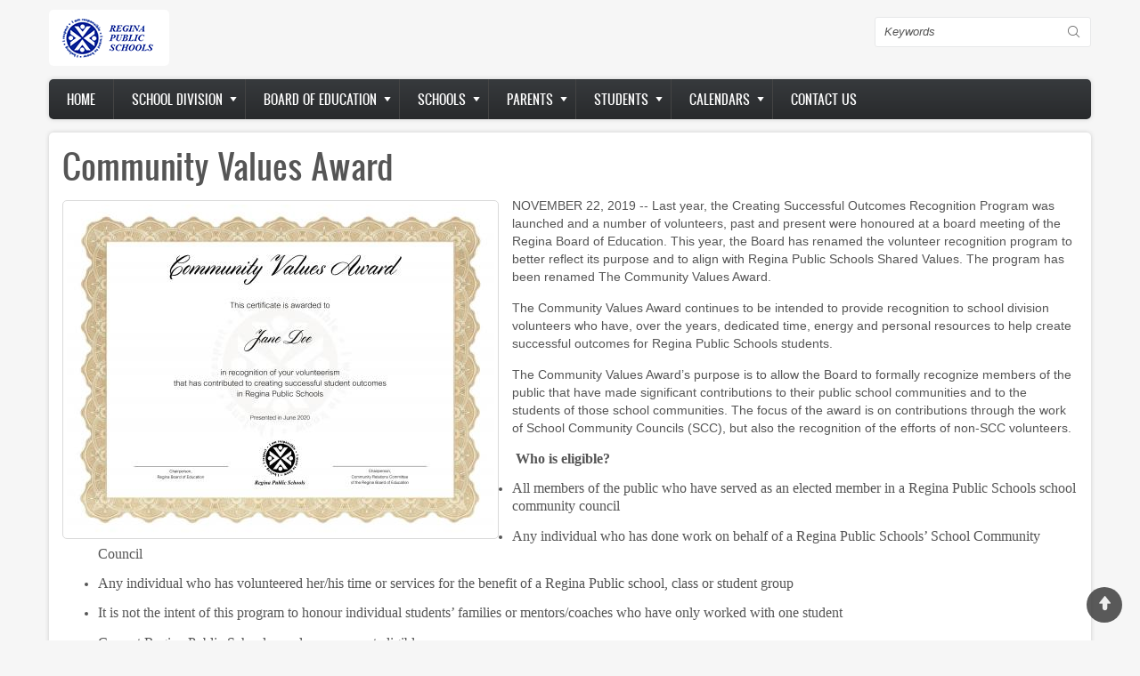

--- FILE ---
content_type: text/html; charset=UTF-8
request_url: https://www.reginapublicschools.ca/index.php/node/417
body_size: 22705
content:

<!DOCTYPE html>
<html lang="en" dir="ltr" prefix="content: http://purl.org/rss/1.0/modules/content/  dc: http://purl.org/dc/terms/  foaf: http://xmlns.com/foaf/0.1/  og: http://ogp.me/ns#  rdfs: http://www.w3.org/2000/01/rdf-schema#  schema: http://schema.org/  sioc: http://rdfs.org/sioc/ns#  sioct: http://rdfs.org/sioc/types#  skos: http://www.w3.org/2004/02/skos/core#  xsd: http://www.w3.org/2001/XMLSchema# ">
  <head>
    <meta charset="utf-8" />
<meta name="Generator" content="Drupal 8 (https://www.drupal.org)" />
<meta name="MobileOptimized" content="width" />
<meta name="HandheldFriendly" content="true" />
<meta name="viewport" content="width=device-width, initial-scale=1.0" />
<link rel="shortcut icon" href="/sites/www.reginapublicschools.ca/files/RPSfavicon_0.png" type="image/png" />
<link rel="alternate" hreflang="en" href="https://www.reginapublicschools.ca/index.php/node/417" />
<link rel="canonical" href="https://www.reginapublicschools.ca/index.php/node/417" />
<link rel="shortlink" href="https://www.reginapublicschools.ca/index.php/node/417" />
<link rel="revision" href="https://www.reginapublicschools.ca/index.php/node/417" />

    <title>Community Values Award | Regina Public Schools</title>
    <link rel="stylesheet" media="all" href="/sites/www.reginapublicschools.ca/files/css/css_pxrDaWFI2jZ3EauTq3UqL5raC1Iy09ny09qXJwuK4-k.css" />
<link rel="stylesheet" media="all" href="/sites/www.reginapublicschools.ca/files/css/css_yVYFcXXNa2_WNfprbj3hBhvz-TDNDUagPwMfaFZpje8.css" />

    
<!--[if lte IE 8]>
<script src="/sites/www.reginapublicschools.ca/files/js/js_VtafjXmRvoUgAzqzYTA3Wrjkx9wcWhjP0G4ZnnqRamA.js"></script>
<![endif]-->

    <meta name="viewport" content="width=device-width, initial-scale=1.0, maximum-scale=1.0, user-scalable=no">
    <meta name="HandheldFriendly" content="true" />
    <meta name="apple-touch-fullscreen" content="YES" />
  </head>
  <body class="not-front">
    <a href="#main-content" class="visually-hidden focusable">
      Skip to main content
    </a>
    
      <div class="dialog-off-canvas-main-canvas" data-off-canvas-main-canvas>
    <div class="page" class="page" >

  
<a name="Top" id="Top"></a>
<header id="header" class="header" role="header">
  <div class="container">
    
       <button type="button" class="navbar-toggle" data-toggle="collapse" data-target="#main-menu-inner">
      <span class="sr-only">Toggle navigation</span>
      <span class="icon-bar"></span>
      <span class="icon-bar"></span>
      <span class="icon-bar"></span>
    </button>

      <div class="region region-header">
    <div id="block-zircon-branding" class="block block-system block-system-branding-block">
  
    
        <a href="/" rel="home" class="site-logo">
      <img src="/sites/www.reginapublicschools.ca/files/rpslogo2.png" alt="Home" />
    </a>
      </div>
<div class="search-block-form block block-search container-inline" data-drupal-selector="search-block-form" id="block-searchform" role="search">
  
    
      <form action="/search/node" method="get" id="search-block-form" accept-charset="UTF-8">
  <div class="js-form-item form-item js-form-type-search form-type-search js-form-item-keys form-item-keys form-no-label">
      <label for="edit-keys" class="visually-hidden">Search</label>
        <input title="Enter the terms you wish to search for." data-drupal-selector="edit-keys" type="search" id="edit-keys" name="keys" value="" size="15" maxlength="128" class="form-search" />

        </div>
<div data-drupal-selector="edit-actions" class="form-actions js-form-wrapper form-wrapper" id="edit-actions"><input data-drupal-selector="edit-submit" type="submit" id="edit-submit" value="Search" class="button js-form-submit form-submit" />
</div>

</form>

  </div>

  </div>

    
  </div>
</header>

  
      <nav id="main-menu" class="navbar navbar-default" role="navigation">	
  		  <div class="collapse navbar-collapse" id="main-menu-inner">
          <div class="container">
              <div class="region region-main-menu">
    <nav role="navigation" aria-labelledby="block-zircon-main-menu-menu" id="block-zircon-main-menu" class="block block-menu navigation menu--main">
            
  <h2 class="visually-hidden" id="block-zircon-main-menu-menu">Main navigation</h2>
  

        
              <ul class="menu">
                    <li class="menu-item">
        <a href="/" data-drupal-link-system-path="&lt;front&gt;">Home</a>
              </li>
                <li class="menu-firstchild menu-item menu-item--expanded">
        <a href="/about_us">School Division</a>
                                <ul class="menu">
                    <li class="menu-item">
        <a href="/about_us" data-drupal-link-system-path="node/195">About Us</a>
              </li>
                <li class="menu-item">
        <a href="/acknowledgements" data-drupal-link-system-path="node/900">Acknowledgements</a>
              </li>
                <li class="menu-item">
        <a href="/mission_strategic_plan" data-drupal-link-system-path="node/271">Mission/Strategic Plan</a>
              </li>
                <li class="menu-item">
        <a href="/shared_values_recognition_program" data-drupal-link-system-path="node/272">Shared Values Recognition Program</a>
              </li>
                <li class="menu-item">
        <a href="/administration" data-drupal-link-system-path="node/196">Administration</a>
              </li>
                <li class="menu-item">
        <a href="/organizational_charts" data-drupal-link-system-path="node/824">Organizational Charts</a>
              </li>
                <li class="menu-item">
        <a href="/administrative_procedures" data-drupal-link-system-path="node/185">Administrative Procedures</a>
              </li>
                <li class="menu-item">
        <a href="/property_taxes" data-drupal-link-system-path="node/178">Property Taxes</a>
              </li>
                <li class="menu-item">
        <a href="/careers" data-drupal-link-system-path="node/182">Careers</a>
              </li>
                <li class="menu-item">
        <a href="/media" data-drupal-link-system-path="node/294">Media</a>
              </li>
                <li class="menu-item">
        <a href="/mediaspace" title="Mediaspace Videos" data-drupal-link-system-path="node/1008">Watch Videos</a>
              </li>
        </ul>
  
              </li>
                <li class="menu-firstchild menu-item menu-item--expanded">
        <a href="/trustees">Board of Education</a>
                                <ul class="menu">
                    <li class="menu-item">
        <a href="/trustees" data-drupal-link-system-path="node/168">Trustees</a>
              </li>
                <li class="menu-item">
        <a href="/trustee_highlights" data-drupal-link-system-path="node/1123">Trustee Highlights</a>
              </li>
                <li class="menu-item">
        <a href="/board_policies" data-drupal-link-system-path="node/169">Board Policies</a>
              </li>
                <li class="menu-item menu-item--expanded">
        <a href="/board_meetings" data-drupal-link-system-path="node/170">Board Meetings</a>
                                <ul class="menu">
                    <li class="menu-item">
        <a href="/agendas" data-drupal-link-system-path="node/171">Agendas</a>
              </li>
                <li class="menu-item">
        <a href="/minutes" data-drupal-link-system-path="node/172">Minutes</a>
              </li>
                <li class="menu-item">
        <a href="/request_to_present" data-drupal-link-system-path="node/174">Request to Present</a>
              </li>
                <li class="menu-item">
        <a href="/watch_board_meetings" data-drupal-link-system-path="node/175">Watch Board Meetings</a>
              </li>
        </ul>
  
              </li>
                <li class="menu-item">
        <a href="/board_newsletters" data-drupal-link-system-path="node/1245">Board Newsletters</a>
              </li>
                <li class="menu-item">
        <a href="/board_documents" data-drupal-link-system-path="node/173">Board Documents</a>
              </li>
                <li class="menu-item">
        <a href="/election_information" data-drupal-link-system-path="node/177">Election Information</a>
              </li>
                <li class="menu-item menu-item--expanded">
        <a href="/archived_board_documents" data-drupal-link-system-path="node/179">Archive</a>
                                <ul class="menu">
                    <li class="menu-item">
        <a href="/archived_agendas" data-drupal-link-system-path="node/180">Agendas</a>
              </li>
                <li class="menu-item">
        <a href="/archived_minutes" data-drupal-link-system-path="node/181">Minutes</a>
              </li>
        </ul>
  
              </li>
                <li class="menu-item">
        <a href="/volunteer_spotlights" data-drupal-link-system-path="node/1126">Volunteer Spotlights</a>
              </li>
        </ul>
  
              </li>
                <li class="menu-firstchild menu-item menu-item--expanded">
        <a href="">Schools</a>
                                <ul class="menu">
                    <li class="menu-firstchild menu-item menu-item--expanded">
        <a href="/elementary_schools_list">Elementary Schools</a>
                                <ul class="menu">
                    <li class="menu-item">
        <a href="/elementary_schools_list" data-drupal-link-system-path="node/266">Elementary Schools List</a>
              </li>
                <li class="menu-item">
        <a href="/associate_schools" data-drupal-link-system-path="node/268">Associate Schools</a>
              </li>
                <li class="menu-item">
        <a href="/early_learning" data-drupal-link-system-path="node/262">Early Learning</a>
              </li>
                <li class="menu-item">
        <a href="/supporting_early_years_growth" data-drupal-link-system-path="node/1209">Supporting Early Years Growth</a>
              </li>
        </ul>
  
              </li>
                <li class="menu-item menu-item--expanded">
        <a href="/high_schools_list" data-drupal-link-system-path="node/267">High Schools</a>
                                <ul class="menu">
                    <li class="menu-item">
        <a href="https://adultcampus.rbe.sk.ca">Allan Blakeney Adult Campus</a>
              </li>
                <li class="menu-item">
        <a href="/associate_schools" data-drupal-link-system-path="node/268">Associate Schools</a>
              </li>
                <li class="menu-item">
        <a href="/balfour_arts_collective" data-drupal-link-system-path="node/301">Balfour Arts Collective</a>
              </li>
                <li class="menu-item">
        <a href="https://www.reginapublicschools.ca/campus_regina_public">Campus Regina Public</a>
              </li>
                <li class="menu-item">
        <a href="https://fwjohnsoncollegiate.rbe.sk.ca/steam">FWJ STEAM Academy</a>
              </li>
                <li class="menu-item">
        <a href="/highschoolattendance" data-drupal-link-system-path="node/399">High School Attendance</a>
              </li>
                <li class="menu-item">
        <a href="/high_school_pathways" data-drupal-link-system-path="node/312">High School Pathways</a>
              </li>
                <li class="menu-item">
        <a href="/high_school_strategy" data-drupal-link-system-path="node/289">High School Strategy</a>
              </li>
                <li class="menu-item">
        <a href="/high_schools_list" data-drupal-link-system-path="node/267">High Schools List</a>
              </li>
                <li class="menu-item">
        <a href="/martin_academy" data-drupal-link-system-path="node/300">Martin Academy Program and Martin Youth Academy</a>
              </li>
                <li class="menu-item">
        <a href="/post-graduation_fair_info" data-drupal-link-system-path="node/1222">Post-Graduation Fair</a>
              </li>
                <li class="menu-item">
        <a href="/learning_engagement_centre" data-drupal-link-system-path="node/273">RPS Learning and Re-Engagement Centre</a>
              </li>
                <li class="menu-item">
        <a href="https://scottcollegiate.rbe.sk.ca/pathwaysprogram">Scott Pathways Program</a>
              </li>
                <li class="menu-item">
        <a href="https://sites.google.com/rbe.sk.ca/scott-police-academy/home">Scott Police Academy</a>
              </li>
                <li class="menu-item">
        <a href="https://rtsc.org/">Trades and Skills Centre</a>
              </li>
        </ul>
  
              </li>
                <li class="menu-firstchild menu-item menu-item--expanded">
        <a href="/indigenous_education">Programs and Supports</a>
                                <ul class="menu">
                    <li class="menu-item">
        <a href="/indigenous_education" data-drupal-link-system-path="node/258">Indigenous Education</a>
              </li>
                <li class="menu-item">
        <a href="/advanced_placement" data-drupal-link-system-path="node/233">Advanced Placement</a>
              </li>
                <li class="menu-item">
        <a href="/band_program" data-drupal-link-system-path="node/315">Band Program</a>
              </li>
                <li class="menu-item">
        <a href="https://www.edonline.sk.ca/webapps/moe-course_directory-BBLEARN/Home">Distance Learning</a>
              </li>
                <li class="menu-item">
        <a href="/driver_education" data-drupal-link-system-path="node/728">Driver Education</a>
              </li>
                <li class="menu-item">
        <a href="/home_based_education" data-drupal-link-system-path="node/259">Home-Based Education</a>
              </li>
                <li class="menu-item">
        <a href="/intensive_supports" data-drupal-link-system-path="node/243">Intensive Supports</a>
              </li>
                <li class="menu-item">
        <a href="/international_student_program" data-drupal-link-system-path="node/257">International Student Program</a>
              </li>
                <li class="menu-item">
        <a href="/languages" data-drupal-link-system-path="node/224">Languages</a>
              </li>
                <li class="menu-item">
        <a href="/literacy_programs" data-drupal-link-system-path="node/1317">Literacy Programs</a>
              </li>
                <li class="menu-item">
        <a href="/english_as_an_additional_language" data-drupal-link-system-path="node/226">Newcomers to Canada and English as an Additional Language</a>
              </li>
                <li class="menu-item">
        <a href="/outdoor_environmental_education" data-drupal-link-system-path="node/299">Outdoor Environmental Education</a>
              </li>
                <li class="menu-item">
        <a href="/summer_school" data-drupal-link-system-path="node/254">Summer School</a>
              </li>
                <li class="menu-item">
        <a href="/node/253" data-drupal-link-system-path="node/253">Night School</a>
              </li>
                <li class="menu-item">
        <a href="/rdiec" data-drupal-link-system-path="node/286">Regina District Industry Education Council (RDIEC)</a>
              </li>
                <li class="menu-item">
        <a href="/trip" data-drupal-link-system-path="node/287">TRiP</a>
              </li>
                <li class="menu-item">
        <a href="/node/264" data-drupal-link-system-path="node/264">Correspondence School</a>
              </li>
                <li class="menu-item">
        <a href="/create" data-drupal-link-system-path="node/347">CREATE</a>
              </li>
        </ul>
  
              </li>
                <li class="menu-item menu-item--expanded">
        <a href="/attendance_boundaries" data-drupal-link-system-path="node/279">Attendance Boundaries</a>
                                <ul class="menu">
                    <li class="menu-item">
        <a href="/K_to_12_School_Boundaries" data-drupal-link-system-path="node/996">Kindergarten to Grade 12 School Boundaries</a>
              </li>
        </ul>
  
              </li>
                <li class="menu-item">
        <a href="http://mybaragar.com/index.cfm?event=page.SchoolLocatorPublic&amp;DistrictCode=SK04">Locate a School</a>
              </li>
                <li class="menu-item">
        <a href="/transportation" data-drupal-link-system-path="node/223">Transportation</a>
              </li>
                <li class="menu-item">
        <a href="/school_phone_list" data-drupal-link-system-path="node/206">School Phone List</a>
              </li>
                <li class="menu-item">
        <a href="/school_hours" data-drupal-link-system-path="node/197">School Hours</a>
              </li>
                <li class="menu-item">
        <a href="/rental_of_school_facilities" data-drupal-link-system-path="node/207">Rental of School Facilities</a>
              </li>
        </ul>
  
              </li>
                <li class="menu-firstchild menu-item menu-item--expanded">
        <a href="/indigenous_education_information">Parents</a>
                                <ul class="menu">
                    <li class="menu-item">
        <a href="/indigenous_education_information" data-drupal-link-system-path="node/1300">Indigenous Education Information</a>
              </li>
                <li class="menu-item">
        <a href="/elementary_school_handbook" data-drupal-link-system-path="node/1221">Elementary School Handbook</a>
              </li>
                <li class="menu-item">
        <a href="/grading_and_reporting" data-drupal-link-system-path="node/1305">Grading and Reporting</a>
              </li>
                <li class="menu-item">
        <a href="/translate_document" data-drupal-link-system-path="node/926">Translate a Document</a>
              </li>
                <li class="menu-item">
        <a href="/edsbyparentinfo" data-drupal-link-system-path="node/297">Edsby Parent Information</a>
              </li>
                <li class="menu-item">
        <a href="https://sites.google.com/rbe.sk.ca/learningathome/home">Learn at Home Supports</a>
              </li>
                <li class="menu-item">
        <a href="/attendance_matters" data-drupal-link-system-path="node/295">Attendance Matters</a>
              </li>
                <li class="menu-item">
        <a href="/bullying_prevention" data-drupal-link-system-path="node/288">Bullying Prevention and Intervention</a>
              </li>
                <li class="menu-item">
        <a href="/celebrations" data-drupal-link-system-path="node/331">Celebrations of Learning</a>
              </li>
                <li class="menu-item">
        <a href="https://educationaltechnology.rbe.sk.ca/digital-citizenship">Digital Citizenship</a>
              </li>
                <li class="menu-item">
        <a href="/health_and_wellness" data-drupal-link-system-path="node/444">Health and Wellness</a>
              </li>
                <li class="menu-item">
        <a href="/noon_supervision_program" data-drupal-link-system-path="node/231">Noon Supervision Program</a>
              </li>
                <li class="menu-item">
        <a href="/notices_events" data-drupal-link-system-path="node/260">Notices/Events</a>
              </li>
                <li class="menu-item">
        <a href="/Criminal_Record_Checks" data-drupal-link-system-path="node/285">Criminal Record Checks</a>
              </li>
                <li class="menu-firstchild menu-item menu-item--expanded">
        <a href="/act">Safe and Inclusive Schools</a>
                                <ul class="menu">
                    <li class="menu-item">
        <a href="/act" data-drupal-link-system-path="node/329">ACT! (Anti-racism and Cross-cultural Training)</a>
              </li>
                <li class="menu-item">
        <a href="/gsa" data-drupal-link-system-path="node/330">GSA [Gender and Sexuality Alliance]</a>
              </li>
                <li class="menu-item">
        <a href="/arto" data-drupal-link-system-path="node/383">ARTO (Assessment of Risk to Others)</a>
              </li>
        </ul>
  
              </li>
                <li class="menu-item">
        <a href="https://curriculum.gov.sk.ca/">Saskatchewan Curriculum</a>
              </li>
                <li class="menu-item">
        <a href="/schoolcashonline" data-drupal-link-system-path="node/296">School Cash Online Info</a>
              </li>
                <li class="menu-item">
        <a href="/school_community_councils" data-drupal-link-system-path="node/47">School Community Councils</a>
              </li>
                <li class="menu-item">
        <a href="/school_supplies" data-drupal-link-system-path="node/261">School Supplies</a>
              </li>
                <li class="menu-item">
        <a href="/beforeafterschoolprograms" data-drupal-link-system-path="node/961">Before &amp; After School Programs 2025-2026</a>
              </li>
                <li class="menu-item">
        <a href="/mediaspace" title="Watch Videos" data-drupal-link-system-path="node/1008">Watch Videos</a>
              </li>
        </ul>
  
              </li>
                <li class="menu-firstchild menu-item menu-item--expanded">
        <a href="/celebrations">Students</a>
                                <ul class="menu">
                    <li class="menu-item">
        <a href="/celebrations" data-drupal-link-system-path="node/331">Celebrations of Learning</a>
              </li>
                <li class="menu-item">
        <a href="/guidance_supports" data-drupal-link-system-path="node/241">Guidance/Supports</a>
              </li>
                <li class="menu-item">
        <a href="/graduation_post-graduation_plan" data-drupal-link-system-path="node/242">Graduation/Post-Graduation Plan</a>
              </li>
                <li class="menu-item">
        <a href="/librarysupports" data-drupal-link-system-path="node/400">Library Resources Hub</a>
              </li>
                <li class="menu-item">
        <a href="/registration" data-drupal-link-system-path="node/218">Registration</a>
              </li>
                <li class="menu-firstchild menu-item menu-item--expanded">
        <a href="/act">Safe and Inclusive Schools</a>
                                <ul class="menu">
                    <li class="menu-item">
        <a href="/act" data-drupal-link-system-path="node/329">ACT! (Anti-racism and Cross-cultural Training)</a>
              </li>
                <li class="menu-item">
        <a href="/gsa" data-drupal-link-system-path="node/330">GSA [Gender and Sexuality Alliance]</a>
              </li>
        </ul>
  
              </li>
                <li class="menu-item">
        <a href="/scholarships_and_awards" data-drupal-link-system-path="node/240">Scholarships and Awards</a>
              </li>
        </ul>
  
              </li>
                <li class="menu-firstchild menu-item menu-item--expanded">
        <a href="">Calendars</a>
                                <ul class="menu">
                    <li class="menu-firstchild menu-item menu-item--expanded">
        <a href="/calendars/school_year_calendars_%282025-26%29/kindergarten_calendar_%28A/B%29_2025-26">School Year Calendars (2025-26)</a>
                                <ul class="menu">
                    <li class="menu-item">
        <a href="/calendars/school_year_calendars_%282025-26%29/kindergarten_calendar_%28A/B%29_2025-26" data-drupal-link-system-path="node/1270">Kindergarten Calendar (A/B) 2025-26</a>
              </li>
                <li class="menu-item">
        <a href="/calendars/school_year_calendars_%282025-26%29/elementary_calendar_2025-26" data-drupal-link-system-path="node/1271">Elementary Calendar 2025-26</a>
              </li>
                <li class="menu-item">
        <a href="/calendars/school_year_calendars_%282025-26%29/elementary_day_1-5_calendar_2025-26" data-drupal-link-system-path="node/1272">Elementary Day 1-5 Calendar 2025-26</a>
              </li>
                <li class="menu-item">
        <a href="/calendars/school_year_calendars_%282025-26%29/high_school_calendar_2025-26" data-drupal-link-system-path="node/1273">High School Calendar 2025-26</a>
              </li>
        </ul>
  
              </li>
                <li class="menu-firstchild menu-item menu-item--expanded">
        <a href="/calendars/school_year_calendars_2024-25/kindergarten_calendar_%28A/B%29_2024-25">School Year Calendars (2024-25)</a>
                                <ul class="menu">
                    <li class="menu-item">
        <a href="/calendars/school_year_calendars_2024-25/kindergarten_calendar_%28A/B%29_2024-25" data-drupal-link-system-path="node/361">Kindergarten Calendar (A/B) 2024-25</a>
              </li>
                <li class="menu-item">
        <a href="/calendars/school_year_calendars_2024-25/elementary_calendar_2024-25" data-drupal-link-system-path="node/362">Elementary Calendar 2024-25</a>
              </li>
                <li class="menu-item">
        <a href="/calendars/school_year_calendars_2024-25/elementary_day_1-5_calendar_2024-25" data-drupal-link-system-path="node/363">Elementary Day 1-5 Calendar 2024-25</a>
              </li>
                <li class="menu-item">
        <a href="/calendars/school_year_calendars_2024-25/high_school_calendar_2024-25" data-drupal-link-system-path="node/364">High School Calendar 2024-25</a>
              </li>
        </ul>
  
              </li>
                <li class="menu-firstchild menu-item menu-item--expanded">
        <a href="/calendars/school_year_calendars_2023-24/kindergarten_calendar_%28A/B%29_2023-24">School Year Calendars (2023-24)</a>
                                <ul class="menu">
                    <li class="menu-item">
        <a href="/calendars/school_year_calendars_2023-24/kindergarten_calendar_%28A/B%29_2023-24" data-drupal-link-system-path="node/946">Kindergarten Calendar (A/B) 2023-24</a>
              </li>
                <li class="menu-item">
        <a href="/calendars/school_year_calendars_2023-24/elementary_calendar_2023-24" data-drupal-link-system-path="node/947">Elementary Calendar 2023-24</a>
              </li>
                <li class="menu-item">
        <a href="/calendars/school_year_calendars_2023-24/elementary_day_1-5_calendar_2023-24" data-drupal-link-system-path="node/948">Elementary Day 1-5 Calendar 2023-24</a>
              </li>
                <li class="menu-item">
        <a href="/calendars/school_year_calendars_2023-24/high_school_calendar_2023-24" data-drupal-link-system-path="node/949">High School Calendar 2023-24</a>
              </li>
        </ul>
  
              </li>
        </ul>
  
              </li>
                <li class="menu-item">
        <a href="/contact_us" data-drupal-link-system-path="node/293">Contact Us</a>
              </li>
        </ul>
  


  </nav>

  </div>
						
          </div>
        </div>
    </nav>
  
  
  
  
      <section id="help" class="help">
      <div class="container">
        
      </div>
    </section>
      

  <section id="main" class="main" role="main">
    <a id="main-content"></a>
    <div class="container">
      <div class="row">
        
        		
        <div class="content col-lg-12 col-md-12 col-sm-12 col-xs-12">
          

          
                    

          

          
            <div class="region region-content">
    <div data-drupal-messages-fallback class="hidden"></div><div id="block-pagetitle-2" class="block block-core block-page-title-block">
  
    
      
  <h1 class="page-title"><span property="schema:name" class="field field--name-title field--type-string field--label-hidden">Community Values Award</span>
</h1>


  </div>
<div id="block-zircon-content" class="block block-system block-system-main-block">
  
    
      <article data-history-node-id="417" role="article" about="/index.php/node/417" typeof="schema:Article">

  
      <span property="schema:name" content="Community Values Award" class="rdf-meta hidden"></span>


  
  <div>
    
            <div class="field field--name-field-image field--type-image field--label-hidden field__item">  <img property="schema:image" src="/sites/www.reginapublicschools.ca/files/styles/large/public/field/image/Community%20Values%20Award.jpg?itok=rLccfehz" width="480" height="371" alt="" typeof="foaf:Image" class="image-style-large" />


</div>
      
            <div property="schema:text" class="clearfix text-formatted field field--name-body field--type-text-with-summary field--label-hidden field__item"><p>NOVEMBER 22, 2019 -- Last year, the Creating Successful Outcomes Recognition Program was launched and a number of volunteers, past and present were honoured at a board meeting of the Regina Board of Education. This year, the Board has renamed the volunteer recognition program to better reflect its purpose and to align with Regina Public Schools Shared Values. The program has been renamed The Community Values Award.</p>

<p>The Community Values Award continues to be intended to provide recognition to school division volunteers who have, over the years, dedicated time, energy and personal resources to help create successful outcomes for Regina Public Schools students.</p>

<p>The Community Values Award’s purpose is to allow the Board to formally recognize members of the public that have made significant contributions to their public school communities and to the students of those school communities. The focus of the award is on contributions through the work of School Community Councils (SCC), but also the recognition of the efforts of non-SCC volunteers.</p>

<p style="margin-bottom:.0001pt; margin:0cm 0cm 10pt"><span style="font-size:11pt"><span style="line-height:normal"><span style="font-family:&quot;Calibri&quot;,&quot;sans-serif&quot;"><span style="font-size:12.0pt">&nbsp;<b>Who is eligible?</b></span></span></span></span></p>

<ul>
	<li style="margin-bottom:.0001pt; margin:0cm 0cm 10pt"><span style="font-size:11pt"><span style="line-height:normal"><span style="tab-stops:list 36.0pt"><span style="font-family:&quot;Calibri&quot;,&quot;sans-serif&quot;"><span style="font-size:12.0pt">All members of the public who have served as an elected member in a Regina Public Schools school community council</span></span></span></span></span></li>
	<li style="margin-bottom:.0001pt; margin:0cm 0cm 10pt"><span style="font-size:11pt"><span style="line-height:normal"><span style="tab-stops:list 36.0pt"><span style="font-family:&quot;Calibri&quot;,&quot;sans-serif&quot;"><span style="font-size:12.0pt">Any individual who has done work on behalf of a Regina Public Schools’ School Community Council</span></span></span></span></span></li>
	<li style="margin-bottom:.0001pt; margin:0cm 0cm 10pt"><span style="font-size:11pt"><span style="line-height:normal"><span style="tab-stops:list 36.0pt"><span style="font-family:&quot;Calibri&quot;,&quot;sans-serif&quot;"><span style="font-size:12.0pt">Any individual who has volunteered her/his time or services for the benefit of a Regina Public school, class or student group</span></span></span></span></span></li>
	<li style="margin-bottom:.0001pt; margin:0cm 0cm 10pt"><span style="font-size:11pt"><span style="line-height:normal"><span style="tab-stops:list 36.0pt"><span style="font-family:&quot;Calibri&quot;,&quot;sans-serif&quot;"><span style="font-size:12.0pt">It is not the intent of this program to honour individual students’ families or mentors/coaches who have only worked with one student</span></span></span></span></span></li>
	<li style="margin-bottom:.0001pt; margin:0cm 0cm 10pt"><span style="font-size:11pt"><span style="line-height:normal"><span style="tab-stops:list 36.0pt"><span style="font-family:&quot;Calibri&quot;,&quot;sans-serif&quot;"><span style="font-size:12.0pt">Current Regina Public Schools employees are not eligible</span></span></span></span></span></li>
	<li style="margin-bottom:.0001pt; margin:0cm 0cm 10pt"><span style="font-size:11pt"><span style="line-height:normal"><span style="tab-stops:list 36.0pt"><span style="font-family:&quot;Calibri&quot;,&quot;sans-serif&quot;"><span style="font-size:12.0pt">Current Regina Public Schools students are not eligible</span></span></span></span></span></li>
	<li style="margin-bottom:.0001pt; margin:0cm 0cm 10pt"><span style="font-size:11pt"><span style="line-height:normal"><span style="tab-stops:list 36.0pt"><span style="font-family:&quot;Calibri&quot;,&quot;sans-serif&quot;"><span style="font-size:12.0pt">Current or former Regina Board of Education trustees are not eligible, unless they have volunteered for a school or the division after their term as trustee</span></span></span></span></span></li>
</ul>

<p style="margin-bottom:.0001pt; margin:0cm 0cm 10pt"><span style="font-size:11pt"><span style="line-height:normal"><span style="font-family:&quot;Calibri&quot;,&quot;sans-serif&quot;"><b><span style="font-size:12.0pt">How is eligibility determined?</span></b></span></span></span></p>

<p style="margin-bottom:.0001pt; margin:0cm 0cm 10pt"><span style="font-size:11pt"><span style="line-height:normal"><span style="font-family:&quot;Calibri&quot;,&quot;sans-serif&quot;"><span style="font-size:12.0pt">Eligibility is determined by the Community Relations Committee on behalf of the Regina Board of Education. The Community Relations Committee and the Board will be responsible for collecting names of potential recipients that they believe merit recognition. Names of candidates may typically come from:</span></span></span></span></p>

<ul>
	<li style="margin-bottom:.0001pt; margin:0cm 0cm 10pt"><span style="font-size:11pt"><span style="line-height:normal"><span style="tab-stops:list 36.0pt"><span style="font-family:&quot;Calibri&quot;,&quot;sans-serif&quot;"><span style="font-size:12.0pt">School Community Councils</span></span></span></span></span></li>
	<li style="margin-bottom:.0001pt; margin:0cm 0cm 10pt"><span style="font-size:11pt"><span style="line-height:normal"><span style="tab-stops:list 36.0pt"><span style="font-family:&quot;Calibri&quot;,&quot;sans-serif&quot;"><span style="font-size:12.0pt">Principals, school staff and administration</span></span></span></span></span></li>
	<li style="margin-bottom:.0001pt; margin:0cm 0cm 10pt"><span style="font-size:11pt"><span style="line-height:normal"><span style="tab-stops:list 36.0pt"><span style="font-family:&quot;Calibri&quot;,&quot;sans-serif&quot;"><span style="font-size:12.0pt">Parents and community members</span></span></span></span></span></li>
	<li style="margin-bottom:.0001pt; margin:0cm 0cm 10pt"><span style="font-size:11pt"><span style="line-height:normal"><span style="tab-stops:list 36.0pt"><span style="font-family:&quot;Calibri&quot;,&quot;sans-serif&quot;"><span style="font-size:12.0pt">Community partners (Regina Police, Fire, Health Region, United Way, Indigenous groups)</span></span></span></span></span></li>
	<li style="margin-bottom:.0001pt; margin:0cm 0cm 10pt"><span style="font-size:11pt"><span style="line-height:normal"><span style="tab-stops:list 36.0pt"><span style="font-family:&quot;Calibri&quot;,&quot;sans-serif&quot;"><span style="font-size:12.0pt">School division administration</span></span></span></span></span></li>
	<li style="margin-bottom:.0001pt; margin:0cm 0cm 10pt"><span style="font-size:11pt"><span style="line-height:normal"><span style="tab-stops:list 36.0pt"><span style="font-family:&quot;Calibri&quot;,&quot;sans-serif&quot;"><span style="font-size:12.0pt">Elders</span></span></span></span></span></li>
	<li style="margin-bottom:.0001pt; margin:0cm 0cm 10pt"><span style="font-size:11pt"><span style="line-height:normal"><span style="tab-stops:list 36.0pt"><span style="font-family:&quot;Calibri&quot;,&quot;sans-serif&quot;"><span style="font-size:12.0pt">Trustees</span></span></span></span></span></li>
</ul>

<p style="margin-bottom:.0001pt; margin:0cm 0cm 10pt"><span style="font-size:11pt"><span style="line-height:normal"><span style="font-family:&quot;Calibri&quot;,&quot;sans-serif&quot;"><b><span style="font-size:12.0pt">Criteria</span></b></span></span></span></p>

<p style="margin-bottom:.0001pt; margin:0cm 0cm 10pt"><span style="font-size:11pt"><span style="line-height:normal"><span style="font-family:&quot;Calibri&quot;,&quot;sans-serif&quot;"><span style="font-size:12.0pt">It is recommended that potential recipients of the Community Values Award meet the following criteria:</span></span></span></span></p>

<ul>
	<li style="margin-bottom:.0001pt; margin:0cm 0cm 10pt"><span style="font-size:11pt"><span style="line-height:normal"><span style="tab-stops:list 36.0pt"><span style="font-family:&quot;Calibri&quot;,&quot;sans-serif&quot;"><span style="font-size:12.0pt">Shared Values </span></span></span></span></span>

	<ul style="list-style-type:circle">
		<li style="margin-bottom:.0001pt; margin:0cm 0cm 10pt"><span style="font-size:11pt"><span style="line-height:normal"><span style="tab-stops:list 72.0pt"><span style="font-family:&quot;Calibri&quot;,&quot;sans-serif&quot;"><span style="font-size:12.0pt">The nominee, through their actions has modeled or displayed the Regina Public Schools Shared Values, as determined by the Board of Education.</span></span></span></span></span></li>
		<li style="margin-bottom:.0001pt; margin:0cm 0cm 10pt"><span style="font-size:11pt"><span style="line-height:normal"><span style="tab-stops:list 72.0pt"><span style="font-family:&quot;Calibri&quot;,&quot;sans-serif&quot;"><span style="font-size:12.0pt">The potential candidate has not engaged in any activities that are unlawful, immoral or otherwise contrary to the laws of Canada, Saskatchewan, bylaws of the City of Regina, or the Shared Values of Regina Public Schools. </span></span></span></span></span></li>
		<li style="margin-bottom:.0001pt; margin:0cm 0cm 10pt"><span style="font-size:11pt"><span style="line-height:normal"><span style="tab-stops:list 72.0pt"><span style="font-family:&quot;Calibri&quot;,&quot;sans-serif&quot;"><span style="font-size:12.0pt">All potential candidate names shall be vetted by the Chairperson of the Board of Education, or designate and the Director of Education, or designate.</span></span></span></span></span></li>
	</ul>
	</li>
	<li style="margin-bottom:.0001pt; margin:0cm 0cm 10pt"><span style="font-size:11pt"><span style="line-height:normal"><span style="tab-stops:list 36.0pt"><span style="font-family:&quot;Calibri&quot;,&quot;sans-serif&quot;"><span style="font-size:12.0pt">Diversity: </span></span></span></span></span>
	<ul style="list-style-type:circle">
		<li style="margin-bottom:.0001pt; margin:0cm 0cm 10pt"><span style="font-size:11pt"><span style="line-height:normal"><span style="tab-stops:list 72.0pt"><span style="font-family:&quot;Calibri&quot;,&quot;sans-serif&quot;"><span style="font-size:12.0pt">The Community Relations Committee will make every attempt to work to identify potential recipients from all Regina Public schools, both those with active SCCs and those who may have a smaller number of parent and/or community volunteers.</span></span></span></span></span></li>
		<li style="margin-bottom:.0001pt; margin:0cm 0cm 10pt"><span style="font-size:11pt"><span style="line-height:normal"><span style="tab-stops:list 72.0pt"><span style="font-family:&quot;Calibri&quot;,&quot;sans-serif&quot;"><span style="font-size:12.0pt">The Community Relations Committee will make every attempt to work to identify volunteers who may normally not be recognized because their volunteer contributions may be ad hoc in nature or may involve untraditional support of students or school communities. (This can include sharing of stories, expertise or sharing of hands-on skills, both contemporary and traditional).</span></span></span></span></span></li>
		<li style="margin-bottom:.0001pt; margin:0cm 0cm 10pt"><span style="font-size:11pt"><span style="line-height:normal"><span style="tab-stops:list 72.0pt"><span style="font-family:&quot;Calibri&quot;,&quot;sans-serif&quot;"><span style="font-size:12.0pt">In keeping with the Regina Public Schools commitment to Indigenous student achievement, the Community Relations Committee will encourage feedback from school communities that have higher percentages of Indigenous students and work to identify volunteers that have contributed to those and all students’ successful outcomes. &nbsp;</span></span></span></span></span></li>
	</ul>
	</li>
	<li style="margin-bottom:.0001pt; margin:0cm 0cm 10pt"><span style="font-size:11pt"><span style="line-height:normal"><span style="tab-stops:list 36.0pt"><span style="font-family:&quot;Calibri&quot;,&quot;sans-serif&quot;"><span style="font-size:12.0pt">&nbsp;Duration of service: </span></span></span></span></span>
	<ul style="list-style-type:circle">
		<li style="margin-bottom:.0001pt; margin:0cm 0cm 10pt"><span style="font-size:11pt"><span style="line-height:normal"><span style="tab-stops:list 72.0pt"><span style="font-family:&quot;Calibri&quot;,&quot;sans-serif&quot;"><span style="font-size:12.0pt">While lengthy service an SCC alone does not automatically make an individual eligible, any period of service with an SCC, or several of them, of over three years will be considered as a minimum.</span></span></span></span></span></li>
		<li style="margin-bottom:.0001pt; margin:0cm 0cm 10pt"><span style="font-size:11pt"><span style="line-height:normal"><span style="tab-stops:list 72.0pt"><span style="font-family:&quot;Calibri&quot;,&quot;sans-serif&quot;"><span style="font-size:12.0pt">There may be volunteers identified through the criteria listed above, who have not served on an SCC, nor have met any length of service criterion, but are, at the discretion of the Board of Education, eligible. </span></span></span></span></span></li>
	</ul>
	</li>
</ul>

<p style="margin-bottom:.0001pt; margin:0cm 0cm 10pt"><span style="font-size:11pt"><span style="line-height:normal"><span style="font-family:&quot;Calibri&quot;,&quot;sans-serif&quot;"><b><span style="font-size:12.0pt">Recipients of the Community Values Award will:</span></b> </span></span></span></p>

<ul>
	<li style="margin-bottom:.0001pt; margin:0cm 0cm 10pt"><span style="font-size:11pt"><span style="line-height:normal"><span style="tab-stops:list 36.0pt"><span style="font-family:&quot;Calibri&quot;,&quot;sans-serif&quot;"><span style="font-size:12.0pt">Be invited and honoured at a public meeting of the Board of Education </span></span></span></span></span></li>
	<li style="margin-bottom:.0001pt; margin:0cm 0cm 10pt"><span style="font-size:11pt"><span style="line-height:normal"><span style="tab-stops:list 36.0pt"><span style="font-family:&quot;Calibri&quot;,&quot;sans-serif&quot;"><span style="font-size:12.0pt">Receive a customized certificate signed by the Chairperson of the Board </span></span></span></span></span></li>
	<li style="margin-bottom:.0001pt; margin:0cm 0cm 10pt"><span style="font-size:11pt"><span style="line-height:normal"><span style="tab-stops:list 36.0pt"><span style="font-family:&quot;Calibri&quot;,&quot;sans-serif&quot;"><span style="font-size:12.0pt">Receive a Regina Public Schools pin</span></span></span></span></span></li>
	<li style="margin-bottom:.0001pt; margin:0cm 0cm 10pt"><span style="font-size:11pt"><span style="line-height:normal"><span style="tab-stops:list 36.0pt"><span style="font-family:&quot;Calibri&quot;,&quot;sans-serif&quot;"><span style="font-size:12.0pt">Be named on the Regina Public Schools website and on social media </span></span></span></span></span></li>
</ul>

<p style="margin-bottom:0.0001pt; line-height:normal"><span style="font-size:12.0pt"><a href="https://drive.google.com/open?id=1x0v_WgbxLtfe7QavTvqH8rV9WwNHkUJV"><u><span style="color:#2980b9;">Click here for a pdf copy of the nomination form</span></u></a>. </span></p>

<p style="margin-bottom:0.0001pt; line-height:normal">&nbsp;</p>

<p style="margin-bottom:0.0001pt; line-height:normal"><span style="font-size:12.0pt">Nomination forms should be returned to:</span></p>

<p style="margin-bottom:0.0001pt; line-height:normal"><strong>Regina Board of Education Community Relations Committee</strong><br />
c/o Leanne Wall<br />
Regina Public Schools<br />
1600 4th Avenue<br />
Regina, SK&nbsp; S4R 8C8</p>

<p style="margin-bottom:0.0001pt; line-height:normal">For more information, please contact Leanne Wall at 306-523-3000 or <a href="mailto:leanne.wall@rbe.sk.ca?subject=Question%20Re%3A%20Creating%20Successful%20Outcomes%20Program"><u><span style="color:#2980b9;">email her here.</span></u> </a></p>
</div>
      
  </div>

</article>

  </div>

  </div>


          <!---->
        </div>

              </div>
    </div>
  </section>

      <section id="panel_first" class="panel_first">
      <div class="container">
        <div class="row">
          <div class="col-lg-12 col-md-12 col-sm-12 col-xs-12">
              <div class="region region-panel-first-1">
    <div class="views-element-container block block-views block-views-blockcarousel-block-1" id="block-views-block-carousel-block-1">
  
    
      <div><div>
      
      <div class="view-content">
        
<div class="slider responsive carousel-responsive">
          <div>
        <div class="views-field views-field-field-image"><div class="field-content">  <a href="/the_gift_of_bilingualism" hreflang="en"><img src="/sites/www.reginapublicschools.ca/files/styles/featured/public/field/image/Register%20for%20French%20Immersion.jpg?itok=_pGGVPYW" width="267" height="134" alt="" typeof="foaf:Image" class="image-style-featured" />

</a>
</div></div>
      </div>
          <div>
        <div class="views-field views-field-field-image"><div class="field-content">  <a href="/steel%20donation" hreflang="en"><img src="/sites/www.reginapublicschools.ca/files/styles/featured/public/field/image/varsteel.jpg?itok=hnd74Cvr" width="267" height="134" alt="" typeof="foaf:Image" class="image-style-featured" />

</a>
</div></div>
      </div>
          <div>
        <div class="views-field views-field-field-image"><div class="field-content">  <a href="/RFA%20Launched" hreflang="en"><img src="/sites/www.reginapublicschools.ca/files/styles/featured/public/field/image/Regina%20Football%20Academy_0.png?itok=-1L7GrRZ" width="267" height="134" alt="" typeof="foaf:Image" class="image-style-featured" />

</a>
</div></div>
      </div>
          <div>
        <div class="views-field views-field-field-image"><div class="field-content">  <a href="/2025%20Chess%20Tournament" hreflang="en"><img src="/sites/www.reginapublicschools.ca/files/styles/featured/public/field/image/thumbnail_image8%20%281%29%20%28003%29.jpg?itok=5cTfYunR" width="267" height="134" alt="" typeof="foaf:Image" class="image-style-featured" />

</a>
</div></div>
      </div>
          <div>
        <div class="views-field views-field-field-image"><div class="field-content">  <a href="/rps_accessibility_survey" hreflang="en"><img src="/sites/www.reginapublicschools.ca/files/styles/featured/public/field/image/We%20Want%20Your%20Feedback.jpg?itok=-XZIasLb" width="267" height="134" alt="" typeof="foaf:Image" class="image-style-featured" />

</a>
</div></div>
      </div>
          <div>
        <div class="views-field views-field-field-image"><div class="field-content">  <a href="/2025_scc_cafe" hreflang="en"><img src="/sites/www.reginapublicschools.ca/files/styles/featured/public/field/image/SCC%20Cafe%20Image_0.gif?itok=HDPIN7NP" width="267" height="134" alt="" typeof="foaf:Image" class="image-style-featured" />

</a>
</div></div>
      </div>
          <div>
        <div class="views-field views-field-field-image"><div class="field-content">  <a href="/2024_first_ride" hreflang="en"><img src="/sites/www.reginapublicschools.ca/files/styles/featured/public/field/image/bus.jpg?itok=zKZgxanG" width="267" height="134" alt="" typeof="foaf:Image" class="image-style-featured" />

</a>
</div></div>
      </div>
          <div>
        <div class="views-field views-field-field-image"><div class="field-content">  <a href="/2025_post_graduation_fair" hreflang="en"><img src="/sites/www.reginapublicschools.ca/files/styles/featured/public/field/image/2025%20Post-Graduation%20Fair%20%281%29_0.png?itok=OWNFcxxw" width="267" height="134" alt="" typeof="foaf:Image" class="image-style-featured" />

</a>
</div></div>
      </div>
          <div>
        <div class="views-field views-field-field-image"><div class="field-content">  <a href="/SWC%20Nutrition" hreflang="en"><img src="/sites/www.reginapublicschools.ca/files/styles/featured/public/field/image/SWC%20Access.jpg?itok=yZwglfp1" width="267" height="134" alt="" typeof="foaf:Image" class="image-style-featured" />

</a>
</div></div>
      </div>
          <div>
        <div class="views-field views-field-field-image"><div class="field-content">  <a href="/event_for_women_girls" hreflang="en"><img src="/sites/www.reginapublicschools.ca/files/styles/featured/public/field/image/483953016_1021813916644590_3584896636309961305_n.jpg?itok=ylaEYSiK" width="267" height="134" alt="" typeof="foaf:Image" class="image-style-featured" />

</a>
</div></div>
      </div>
          <div>
        <div class="views-field views-field-field-image"><div class="field-content">  <a href="/Indigenous%20Resources" hreflang="en"><img src="/sites/www.reginapublicschools.ca/files/styles/featured/public/field/image/Mural.png?itok=VJYAN2ne" width="267" height="134" alt="" typeof="foaf:Image" class="image-style-featured" />

</a>
</div></div>
      </div>
          <div>
        <div class="views-field views-field-field-image"><div class="field-content">  <a href="/regina_youth_climate_dialogue" hreflang="en"><img src="/sites/www.reginapublicschools.ca/files/styles/featured/public/field/image/Regina%20Youth%20Climate%20Dialogue.png?itok=5VKL8dZy" width="267" height="134" alt="" typeof="foaf:Image" class="image-style-featured" />

</a>
</div></div>
      </div>
          <div>
        <div class="views-field views-field-field-image"><div class="field-content">  <a href="/2025-26_school_year_calendars" hreflang="en"><img src="/sites/www.reginapublicschools.ca/files/styles/featured/public/field/image/calendar_0_0.jpg?itok=Y-6xPp3H" width="267" height="134" alt="" typeof="foaf:Image" class="image-style-featured" />

</a>
</div></div>
      </div>
          <div>
        <div class="views-field views-field-field-image"><div class="field-content">  <a href="/Core_French_Indigenous_Languages" hreflang="en"><img src="/sites/www.reginapublicschools.ca/files/styles/featured/public/field/image/Reflexions%20Article%20by%20Jessica%20Irvine%20Feb%202025-1.jpg?itok=1bNfwGkp" width="267" height="134" alt="" typeof="foaf:Image" class="image-style-featured" />

</a>
</div></div>
      </div>
          <div>
        <div class="views-field views-field-field-image"><div class="field-content">  <a href="/node/1258" hreflang="en"><img src="/sites/www.reginapublicschools.ca/files/styles/featured/public/field/image/Morning.png?itok=w_JuBPHu" width="267" height="134" alt="" typeof="foaf:Image" class="image-style-featured" />

</a>
</div></div>
      </div>
          <div>
        <div class="views-field views-field-field-image"><div class="field-content">  <a href="/Public%20Schools%20Ad" hreflang="en"><img src="/sites/www.reginapublicschools.ca/files/styles/featured/public/field/image/Public%20Schools.jpg?itok=SGiB3Fix" width="267" height="134" alt="" typeof="foaf:Image" class="image-style-featured" />

</a>
</div></div>
      </div>
          <div>
        <div class="views-field views-field-field-image"><div class="field-content">  <a href="/student_citizenship_award" hreflang="en"><img src="/sites/www.reginapublicschools.ca/files/styles/featured/public/field/image/studentawards_0_0.jpg?itok=ReuIHaeN" width="267" height="134" alt="" typeof="foaf:Image" class="image-style-featured" />

</a>
</div></div>
      </div>
          <div>
        <div class="views-field views-field-field-image"><div class="field-content">  <a href="/school_zone_safety_reminder" hreflang="en"><img src="/sites/www.reginapublicschools.ca/files/styles/featured/public/field/image/park-39412_1280.png?itok=ho1Q5kmA" width="267" height="134" alt="" typeof="foaf:Image" class="image-style-featured" />

</a>
</div></div>
      </div>
          <div>
        <div class="views-field views-field-field-image"><div class="field-content">  <a href="/Celebration%20of%20Learning%20November" hreflang="en"><img src="/sites/www.reginapublicschools.ca/files/styles/featured/public/field/image/celebraton%204%20_1.jpg?itok=8FhonLgu" width="267" height="134" alt="" typeof="foaf:Image" class="image-style-featured" />

</a>
</div></div>
      </div>
          <div>
        <div class="views-field views-field-field-image"><div class="field-content">  <a href="/feast_round_dance_2025" hreflang="en"><img src="/sites/www.reginapublicschools.ca/files/styles/featured/public/assets/images/Feast%20and%20Round%20Dance%20Web%20Image_0.jpg?itok=VNiteJIK" width="267" height="134" alt="" typeof="foaf:Image" class="image-style-featured" />

</a>
</div></div>
      </div>
          <div>
        <div class="views-field views-field-field-image"><div class="field-content">  <a href="/severe_weather" hreflang="en"><img src="/sites/www.reginapublicschools.ca/files/styles/featured/public/field/image/severe%20weather_1.jpg?itok=QqMTVAuI" width="267" height="134" alt="" typeof="foaf:Image" class="image-style-featured" />

</a>
</div></div>
      </div>
          <div>
        <div class="views-field views-field-field-image"><div class="field-content">  <a href="/firefighter_sessions" hreflang="en"><img src="/sites/www.reginapublicschools.ca/files/styles/featured/public/assets/images/Womens%20Event%20Fire%20Poster%202024_LR.jpg?itok=vqBMRDfS" width="267" height="134" alt="" typeof="foaf:Image" class="image-style-featured" />

</a>
</div></div>
      </div>
          <div>
        <div class="views-field views-field-field-image"><div class="field-content">  <a href="/2024-25_school_year_calendars" hreflang="en"><img src="/sites/www.reginapublicschools.ca/files/styles/featured/public/field/image/calendar_0.jpg?itok=XRn4YXKi" width="267" height="134" alt="" typeof="foaf:Image" class="image-style-featured" />

</a>
</div></div>
      </div>
          <div>
        <div class="views-field views-field-field-image"><div class="field-content">  <a href="/Public%20Schools%20Citizenship%202024" hreflang="en"><img src="/sites/www.reginapublicschools.ca/files/styles/featured/public/field/image/Screenshot%202024-03-26%20at%2013-50-36%20Public%20Schools%20of%20Saskatchewan%20Where%20everyone%20can%20grow.png?itok=z9pYOSz1" width="267" height="134" alt="" typeof="foaf:Image" class="image-style-featured" />

</a>
</div></div>
      </div>
          <div>
        <div class="views-field views-field-field-image"><div class="field-content">  <a href="/SHA%20Measles%20Risk" hreflang="en"><img src="/sites/www.reginapublicschools.ca/files/styles/featured/public/field/image/SHA%20Logo.png?itok=vLssBFGt" width="267" height="134" alt="" typeof="foaf:Image" class="image-style-featured" />

</a>
</div></div>
      </div>
          <div>
        <div class="views-field views-field-field-image"><div class="field-content">  <a href="/classes_cancelled_march_20" hreflang="en"><img src="/sites/www.reginapublicschools.ca/files/styles/featured/public/field/image/Classes%20are%20Cancelled%20Notice%20March%2020%202024.jpg?itok=XX8ZkMuM" width="267" height="134" alt="" typeof="foaf:Image" class="image-style-featured" />

</a>
</div></div>
      </div>
          <div>
        <div class="views-field views-field-field-image"><div class="field-content">  <a href="/martin_youth_academy" hreflang="en"><img src="/sites/www.reginapublicschools.ca/files/styles/featured/public/field/image/Martin%20M.jpg?itok=wwhvvNYw" width="267" height="134" alt="" typeof="foaf:Image" class="image-style-featured" />

</a>
</div></div>
      </div>
          <div>
        <div class="views-field views-field-field-image"><div class="field-content">  <a href="/open_house_ad_2024" hreflang="en"><img src="/sites/www.reginapublicschools.ca/files/styles/featured/public/field/image/High%20School%20Open%20Houses%20Graphic_0_1.png?itok=TvIHmN_Q" width="267" height="134" alt="" typeof="foaf:Image" class="image-style-featured" />

</a>
</div></div>
      </div>
          <div>
        <div class="views-field views-field-field-image"><div class="field-content">  <a href="/classes_cancelled" hreflang="en"><img src="/sites/www.reginapublicschools.ca/files/styles/featured/public/assets/images/Classes%20are%20Cancelled%20Notice.jpg?itok=9vfgLCGT" width="267" height="134" alt="" typeof="foaf:Image" class="image-style-featured" />

</a>
</div></div>
      </div>
          <div>
        <div class="views-field views-field-field-image"><div class="field-content">  <a href="/apply_scott_police_academy" hreflang="en"><img src="/sites/www.reginapublicschools.ca/files/styles/featured/public/field/image/Scott-Police-Academy-BADGE_3.png?itok=5nZv1PjW" width="267" height="134" alt="" typeof="foaf:Image" class="image-style-featured" />

</a>
</div></div>
      </div>
          <div>
        <div class="views-field views-field-field-image"><div class="field-content">  <a href="/balfour_arts_collective_apply" hreflang="en"><img src="/sites/www.reginapublicschools.ca/files/styles/featured/public/field/image/BAC_0.jpg?itok=XErhnw0X" width="267" height="134" alt="" typeof="foaf:Image" class="image-style-featured" />

</a>
</div></div>
      </div>
          <div>
        <div class="views-field views-field-field-image"><div class="field-content">  <a href="/24-25%20Martin%20Academy%20Registration" hreflang="en"><img src="/sites/www.reginapublicschools.ca/files/styles/featured/public/field/image/Screenshot%202024-01-15%20at%2010-26-56%202024-25%20Martin%20Academy%20Program%20Application%20Date%20Martin%20Collegiate.png?itok=wa-xWecC" width="267" height="134" alt="" typeof="foaf:Image" class="image-style-featured" />

</a>
</div></div>
      </div>
          <div>
        <div class="views-field views-field-field-image"><div class="field-content">  <a href="/Jan%2016%20Notice" hreflang="en"><img src="/sites/www.reginapublicschools.ca/files/styles/featured/public/field/image/Notice%20January%2016.png?itok=-LfJJA9n" width="267" height="134" alt="" typeof="foaf:Image" class="image-style-featured" />

</a>
</div></div>
      </div>
          <div>
        <div class="views-field views-field-field-image"><div class="field-content">  <a href="/Royal%20Road%20Race" hreflang="en"><img src="/sites/www.reginapublicschools.ca/files/styles/featured/public/field/image/royal-road.png?itok=jMYxGWEo" width="267" height="134" alt="" typeof="foaf:Image" class="image-style-featured" />

</a>
</div></div>
      </div>
          <div>
        <div class="views-field views-field-field-image"><div class="field-content">  <a href="/NRJU%20School%20Sodturning" hreflang="en"><img src="/sites/www.reginapublicschools.ca/files/styles/featured/public/field/image/Sarah%20Small.jpg?itok=u3dQZPlw" width="267" height="134" alt="" typeof="foaf:Image" class="image-style-featured" />

</a>
</div></div>
      </div>
          <div>
        <div class="views-field views-field-field-image"><div class="field-content">  <a href="/Argyle%20Grand%20Opening" hreflang="en"><img src="/sites/www.reginapublicschools.ca/files/styles/featured/public/field/image/cutting%20small.jpg?itok=M1P3zyFT" width="267" height="134" alt="" typeof="foaf:Image" class="image-style-featured" />

</a>
</div></div>
      </div>
          <div>
        <div class="views-field views-field-field-image"><div class="field-content">  <a href="/node/1108" hreflang="en"><img src="/sites/www.reginapublicschools.ca/files/styles/featured/public/field/image/Screenshot%202023-08-22%20at%2009-23-09%20Public%20Schools%20of%20Saskatchewan%20Where%20everyone%20can%20grow.png?itok=9ese2TWi" width="267" height="134" alt="" typeof="foaf:Image" class="image-style-featured" />

</a>
</div></div>
      </div>
          <div>
        <div class="views-field views-field-field-image"><div class="field-content">  <a href="/connecting_with_land" hreflang="en"><img src="/sites/www.reginapublicschools.ca/files/styles/featured/public/field/image/354462829_599902188911574_6217939018236104574_n.jpg?itok=X0TiTm3w" width="267" height="134" alt="" typeof="foaf:Image" class="image-style-featured" />

</a>
</div></div>
      </div>
          <div>
        <div class="views-field views-field-field-image"><div class="field-content">  <a href="/moose_hide_campaign" hreflang="en"><img src="/sites/www.reginapublicschools.ca/files/styles/featured/public/field/image/DSC_0011.jpg?itok=hqwK7hZl" width="267" height="134" alt="" typeof="foaf:Image" class="image-style-featured" />

</a>
</div></div>
      </div>
          <div>
        <div class="views-field views-field-field-image"><div class="field-content">  <a href="/grant%20for%20argyle%20playground" hreflang="en"><img src="/sites/www.reginapublicschools.ca/files/styles/featured/public/field/image/22074%20Community%20Spaces%20-%201920x1080%2012.png?itok=oOz5IH02" width="267" height="134" alt="" typeof="foaf:Image" class="image-style-featured" />

</a>
</div></div>
      </div>
          <div>
        <div class="views-field views-field-field-image"><div class="field-content">  <a href="/building_bridges" hreflang="en"><img src="/sites/www.reginapublicschools.ca/files/styles/featured/public/field/image/Fair2.jpg?itok=TcYhmruQ" width="267" height="134" alt="" typeof="foaf:Image" class="image-style-featured" />

</a>
</div></div>
      </div>
          <div>
        <div class="views-field views-field-field-image"><div class="field-content">  <a href="/braille_challenge" hreflang="en"><img src="/sites/www.reginapublicschools.ca/files/styles/featured/public/field/image/Braille1.jpg?itok=6LPkqf98" width="267" height="134" alt="" typeof="foaf:Image" class="image-style-featured" />

</a>
</div></div>
      </div>
          <div>
        <div class="views-field views-field-field-image"><div class="field-content">  <a href="/milliken_riis" hreflang="en"><img src="/sites/www.reginapublicschools.ca/files/styles/featured/public/field/image/Ethel%20Milliken%20at%20RIIS%20Cemetery%202023.jpg?itok=3lgML1zZ" width="267" height="134" alt="" typeof="foaf:Image" class="image-style-featured" />

</a>
</div></div>
      </div>
          <div>
        <div class="views-field views-field-field-image"><div class="field-content">  <a href="/anti-racism_symposium" hreflang="en"><img src="/sites/www.reginapublicschools.ca/files/styles/featured/public/field/image/IMG_1801_0.jpg?itok=yWIFMRYl" width="267" height="134" alt="" typeof="foaf:Image" class="image-style-featured" />

</a>
</div></div>
      </div>
          <div>
        <div class="views-field views-field-field-image"><div class="field-content">  <a href="/pride_2023" hreflang="en"><img src="/sites/www.reginapublicschools.ca/files/styles/featured/public/field/image/RPS%20Pride%20Logo%202021%20Transparents_0_0.png?itok=eCGVjMqn" width="267" height="134" alt="" typeof="foaf:Image" class="image-style-featured" />

</a>
</div></div>
      </div>
          <div>
        <div class="views-field views-field-field-image"><div class="field-content">  <a href="/gsa_summit" hreflang="en"><img src="/sites/www.reginapublicschools.ca/files/styles/featured/public/field/image/IMG_1237.jpg?itok=VmQg0JuY" width="267" height="134" alt="" typeof="foaf:Image" class="image-style-featured" />

</a>
</div></div>
      </div>
          <div>
        <div class="views-field views-field-field-image"><div class="field-content">  <a href="/beading_full_circle" hreflang="en"><img src="/sites/www.reginapublicschools.ca/files/styles/featured/public/field/image/Beading2.jpg?itok=noOBvRCT" width="267" height="134" alt="" typeof="foaf:Image" class="image-style-featured" />

</a>
</div></div>
      </div>
          <div>
        <div class="views-field views-field-field-image"><div class="field-content">  <a href="/thom_cheer" hreflang="en"><img src="/sites/www.reginapublicschools.ca/files/styles/featured/public/assets/images/Thom%20Cheer%20Photo2.jpg?itok=1kMG_lN3" width="267" height="134" alt="" typeof="foaf:Image" class="image-style-featured" />

</a>
</div></div>
      </div>
          <div>
        <div class="views-field views-field-field-image"><div class="field-content">  <a href="/campbell_muslim" hreflang="en"><img src="/sites/www.reginapublicschools.ca/files/styles/featured/public/field/image/Picture2_1.jpg?itok=p5HkBtnB" width="267" height="134" alt="" typeof="foaf:Image" class="image-style-featured" />

</a>
</div></div>
      </div>
          <div>
        <div class="views-field views-field-field-image"><div class="field-content">  <a href="/michif_celebration" hreflang="en"><img src="/sites/www.reginapublicschools.ca/files/styles/featured/public/field/image/McDermid%20Logo.jpg?itok=kwvs3Kbl" width="267" height="134" alt="" typeof="foaf:Image" class="image-style-featured" />

</a>
</div></div>
      </div>
          <div>
        <div class="views-field views-field-field-image"><div class="field-content">  <a href="/2023-24_school_year_calendars" hreflang="en"><img src="/sites/www.reginapublicschools.ca/files/styles/featured/public/field/image/calendar.jpg?itok=HKKQRiUB" width="267" height="134" alt="" typeof="foaf:Image" class="image-style-featured" />

</a>
</div></div>
      </div>
          <div>
        <div class="views-field views-field-field-image"><div class="field-content">  <a href="/police_academy" hreflang="en"><img src="/sites/www.reginapublicschools.ca/files/styles/featured/public/field/image/Scott-Police-Academy-BADGE_1.png?itok=y8IjXqhM" width="267" height="134" alt="" typeof="foaf:Image" class="image-style-featured" />

</a>
</div></div>
      </div>
          <div>
        <div class="views-field views-field-field-image"><div class="field-content">  <a href="/indigenous_conference" hreflang="en"><img src="/sites/www.reginapublicschools.ca/files/styles/featured/public/assets/images/Scott2.jpg?itok=D6cC1ISt" width="267" height="134" alt="" typeof="foaf:Image" class="image-style-featured" />

</a>
</div></div>
      </div>
          <div>
        <div class="views-field views-field-field-image"><div class="field-content">  <a href="/holi_celebration" hreflang="en"><img src="/sites/www.reginapublicschools.ca/files/styles/featured/public/field/image/Milliken%20Holi1.jpg?itok=W-mBWCwv" width="267" height="134" alt="" typeof="foaf:Image" class="image-style-featured" />

</a>
</div></div>
      </div>
          <div>
        <div class="views-field views-field-field-image"><div class="field-content">  <a href="/battle_books" hreflang="en"><img src="/sites/www.reginapublicschools.ca/files/styles/featured/public/field/image/bp%20pic%206.jpg?itok=Km7nk9TJ" width="267" height="134" alt="" typeof="foaf:Image" class="image-style-featured" />

</a>
</div></div>
      </div>
          <div>
        <div class="views-field views-field-field-image"><div class="field-content">  <a href="/mironuck_donation" hreflang="en"><img src="/sites/www.reginapublicschools.ca/files/styles/featured/public/field/image/Elsie%20Mironuck%20Humane%20Society%20Donation%20Photo.jpg?itok=G3M7HkKK" width="267" height="134" alt="" typeof="foaf:Image" class="image-style-featured" />

</a>
</div></div>
      </div>
          <div>
        <div class="views-field views-field-field-image"><div class="field-content">  <a href="/michif_and_cree" hreflang="en"><img src="/sites/www.reginapublicschools.ca/files/styles/featured/public/field/image/Michif1.jpg?itok=-jmuetcY" width="267" height="134" alt="" typeof="foaf:Image" class="image-style-featured" />

</a>
</div></div>
      </div>
          <div>
        <div class="views-field views-field-field-image"><div class="field-content">  <a href="/ramadan" hreflang="en"><img src="/sites/www.reginapublicschools.ca/files/styles/featured/public/field/image/transparent-decorations-6.png?itok=lOd4DHnz" width="267" height="134" alt="" typeof="foaf:Image" class="image-style-featured" />

</a>
</div></div>
      </div>
          <div>
        <div class="views-field views-field-field-image"><div class="field-content">  <a href="/blanket_article" hreflang="en"><img src="/sites/www.reginapublicschools.ca/files/styles/featured/public/field/image/star%20blanket.jpg?itok=40CaESVr" width="267" height="134" alt="" typeof="foaf:Image" class="image-style-featured" />

</a>
</div></div>
      </div>
          <div>
        <div class="views-field views-field-field-image"><div class="field-content">  <a href="/macneill_gives_back" hreflang="en"><img src="/sites/www.reginapublicschools.ca/files/styles/featured/public/field/image/Fridge.png?itok=eKMy1tJS" width="267" height="134" alt="" typeof="foaf:Image" class="image-style-featured" />

</a>
</div></div>
      </div>
          <div>
        <div class="views-field views-field-field-image"><div class="field-content">  <a href="/make_others_happy" hreflang="en"><img src="/sites/www.reginapublicschools.ca/files/styles/featured/public/field/image/Heart.png?itok=h2U3iwsG" width="267" height="134" alt="" typeof="foaf:Image" class="image-style-featured" />

</a>
</div></div>
      </div>
          <div>
        <div class="views-field views-field-field-image"><div class="field-content">  <a href="/argyle_farewell_event" hreflang="en"><img src="/sites/www.reginapublicschools.ca/files/styles/featured/public/field/image/Argyle%20Logo_0.jpg?itok=hhPSx6AY" width="267" height="134" alt="" typeof="foaf:Image" class="image-style-featured" />

</a>
</div></div>
      </div>
          <div>
        <div class="views-field views-field-field-image"><div class="field-content">  <a href="/campbell_business_club" hreflang="en"><img src="/sites/www.reginapublicschools.ca/files/styles/featured/public/field/image/Campbell%20Sandra%20Masters.png?itok=7UrZ4wB2" width="267" height="134" alt="" typeof="foaf:Image" class="image-style-featured" />

</a>
</div></div>
      </div>
          <div>
        <div class="views-field views-field-field-image"><div class="field-content">  <a href="/feast_round_dance" hreflang="en"><img src="/sites/www.reginapublicschools.ca/files/styles/featured/public/field/image/RPS%20Feast%20and%20Round%20Dance.png?itok=JeCrNeuB" width="267" height="134" alt="" typeof="foaf:Image" class="image-style-featured" />

</a>
</div></div>
      </div>
          <div>
        <div class="views-field views-field-field-image"><div class="field-content">  <a href="/mackenzie_service_award" hreflang="en"><img src="/sites/www.reginapublicschools.ca/files/styles/featured/public/field/image/Kyla.jpg?itok=9f-zvb0-" width="267" height="134" alt="" typeof="foaf:Image" class="image-style-featured" />

</a>
</div></div>
      </div>
          <div>
        <div class="views-field views-field-field-image"><div class="field-content">  <a href="/jubilee_medal_winner" hreflang="en"><img src="/sites/www.reginapublicschools.ca/files/styles/featured/public/field/image/7ABDE09B-ACBE-4B69-8AD8-BB9BFAE5C0F6.jpeg?itok=UgsBpunF" width="267" height="134" alt="" typeof="foaf:Image" class="image-style-featured" />

</a>
</div></div>
      </div>
          <div>
        <div class="views-field views-field-field-image"><div class="field-content">  <a href="/rochdale_invitational" hreflang="en"><img src="/sites/www.reginapublicschools.ca/files/styles/featured/public/field/image/RIT.jpg?itok=T1wruI5_" width="267" height="134" alt="" typeof="foaf:Image" class="image-style-featured" />

</a>
</div></div>
      </div>
          <div>
        <div class="views-field views-field-field-image"><div class="field-content">  <a href="/land-based_learning_centennial" hreflang="en"><img src="/sites/www.reginapublicschools.ca/files/styles/featured/public/field/image/Picture4.jpg?itok=BafcqD7l" width="267" height="134" alt="" typeof="foaf:Image" class="image-style-featured" />

</a>
</div></div>
      </div>
          <div>
        <div class="views-field views-field-field-image"><div class="field-content">  <a href="/campbell_qsa" hreflang="en"><img src="/sites/www.reginapublicschools.ca/files/styles/featured/public/field/image/Picture1_0.jpg?itok=zdRWt23L" width="267" height="134" alt="" typeof="foaf:Image" class="image-style-featured" />

</a>
</div></div>
      </div>
          <div>
        <div class="views-field views-field-field-image"><div class="field-content">  <a href="/trustees_reconciliaction" hreflang="en"><img src="/sites/www.reginapublicschools.ca/files/styles/featured/public/field/image/Trustees%20%20ribbon%20skirts.jpeg?itok=INm0fYEY" width="267" height="134" alt="" typeof="foaf:Image" class="image-style-featured" />

</a>
</div></div>
      </div>
          <div>
        <div class="views-field views-field-field-image"><div class="field-content">  <a href="/connie_walker_wascana_plains" hreflang="en"><img src="/sites/www.reginapublicschools.ca/files/styles/featured/public/field/image/Connie%20Walker3.jpeg?itok=Pkhl8cYy" width="267" height="134" alt="" typeof="foaf:Image" class="image-style-featured" />

</a>
</div></div>
      </div>
          <div>
        <div class="views-field views-field-field-image"><div class="field-content">  <a href="/collaborative_artwork_at_knoll" hreflang="en"><img src="/sites/www.reginapublicschools.ca/files/styles/featured/public/field/image/Buffalo%20Spirit.jpg?itok=zXuMrC4w" width="267" height="134" alt="" typeof="foaf:Image" class="image-style-featured" />

</a>
</div></div>
      </div>
          <div>
        <div class="views-field views-field-field-image"><div class="field-content">  <a href="/together_we_can" hreflang="en"><img src="/sites/www.reginapublicschools.ca/files/styles/featured/public/assets/images/Student%20Group.jpg?itok=cpBO1Hy8" width="267" height="134" alt="" typeof="foaf:Image" class="image-style-featured" />

</a>
</div></div>
      </div>
          <div>
        <div class="views-field views-field-field-image"><div class="field-content">  <a href="/CUPE_Brightens_Season" hreflang="en"><img src="/sites/www.reginapublicschools.ca/files/styles/featured/public/field/image/Toy%20Drive%20Picture.jpg?itok=tSNDFgiE" width="267" height="134" alt="" typeof="foaf:Image" class="image-style-featured" />

</a>
</div></div>
      </div>
          <div>
        <div class="views-field views-field-field-image"><div class="field-content">  <a href="/bac_light_the_lights" hreflang="en"><img src="/sites/www.reginapublicschools.ca/files/styles/featured/public/field/image/Balfour%20Arts%20Collective.jpg?itok=nCB2GZzf" width="267" height="134" alt="" typeof="foaf:Image" class="image-style-featured" />

</a>
</div></div>
      </div>
          <div>
        <div class="views-field views-field-field-image"><div class="field-content">  <a href="/fall_land-based_trip" hreflang="en"><img src="/sites/www.reginapublicschools.ca/files/styles/featured/public/field/image/IMG_1341.jpg?itok=SaH3bEy9" width="267" height="134" alt="" typeof="foaf:Image" class="image-style-featured" />

</a>
</div></div>
      </div>
          <div>
        <div class="views-field views-field-field-image"><div class="field-content">  <a href="/land-based_engagement" hreflang="en"><img src="/sites/www.reginapublicschools.ca/files/styles/featured/public/field/image/Staff%20on%20the%20land%20for%20PD3.jpg?itok=prdCn-FO" width="267" height="134" alt="" typeof="foaf:Image" class="image-style-featured" />

</a>
</div></div>
      </div>
          <div>
        <div class="views-field views-field-field-image"><div class="field-content">  <a href="/bryant_land_connection" hreflang="en"><img src="/sites/www.reginapublicschools.ca/files/styles/featured/public/field/image/Bryant%20Picking%20Sage1.jpg?itok=9UuXNP_O" width="267" height="134" alt="" typeof="foaf:Image" class="image-style-featured" />

</a>
</div></div>
      </div>
          <div>
        <div class="views-field views-field-field-image"><div class="field-content">  <a href="/albert_community" hreflang="en"><img src="/sites/www.reginapublicschools.ca/files/styles/featured/public/field/image/Pancake%20Breakfast1.jpg?itok=khJlbnPi" width="267" height="134" alt="" typeof="foaf:Image" class="image-style-featured" />

</a>
</div></div>
      </div>
          <div>
        <div class="views-field views-field-field-image"><div class="field-content">  <a href="/johnson_treaty_walk" hreflang="en"><img src="/sites/www.reginapublicschools.ca/files/styles/featured/public/field/image/treaty%20walk1.jpg?itok=22M2aYI6" width="267" height="134" alt="" typeof="foaf:Image" class="image-style-featured" />

</a>
</div></div>
      </div>
          <div>
        <div class="views-field views-field-field-image"><div class="field-content">  <a href="/riis_cemetery" hreflang="en"><img src="/sites/www.reginapublicschools.ca/files/styles/featured/public/field/image/RIIS%20Cemetery%20Plaque.jpg?itok=T4H9MstF" width="267" height="134" alt="" typeof="foaf:Image" class="image-style-featured" />

</a>
</div></div>
      </div>
          <div>
        <div class="views-field views-field-field-image"><div class="field-content">  <a href="/pakistan_relief" hreflang="en"><img src="/sites/www.reginapublicschools.ca/files/styles/featured/public/field/image/Glass%20Jar.jpg?itok=vuQYpSvB" width="267" height="134" alt="" typeof="foaf:Image" class="image-style-featured" />

</a>
</div></div>
      </div>
          <div>
        <div class="views-field views-field-field-image"><div class="field-content">  <a href="/crescents_literacy_numeracy" hreflang="en"><img src="/sites/www.reginapublicschools.ca/files/styles/featured/public/field/image/Students%20doing%20Math.jpg?itok=SLK3GK_g" width="267" height="134" alt="" typeof="foaf:Image" class="image-style-featured" />

</a>
</div></div>
      </div>
          <div>
        <div class="views-field views-field-field-image"><div class="field-content">  <a href="/lakeview_treaty_4_flag" hreflang="en"><img src="/sites/www.reginapublicschools.ca/files/styles/featured/public/field/image/Lakeview%20Treaty%204%20Flag%20Photo%203.jpg?itok=Tii8Tdqx" width="267" height="134" alt="" typeof="foaf:Image" class="image-style-featured" />

</a>
</div></div>
      </div>
          <div>
        <div class="views-field views-field-field-image"><div class="field-content">  <a href="/Johnson_Reconciliation" hreflang="en"><img src="/sites/www.reginapublicschools.ca/files/styles/featured/public/field/image/Johnson%20Lumsden%20Beach%20Photo%204.jpg?itok=o8TCRCaY" width="267" height="134" alt="" typeof="foaf:Image" class="image-style-featured" />

</a>
</div></div>
      </div>
          <div>
        <div class="views-field views-field-field-image"><div class="field-content">  <a href="/Staff_Raise_Tipi" hreflang="en"><img src="/sites/www.reginapublicschools.ca/files/styles/featured/public/field/image/308656156_515416407257146_8382460690633560945_n.jpg?itok=c5NmOWSk" width="267" height="134" alt="" typeof="foaf:Image" class="image-style-featured" />

</a>
</div></div>
      </div>
          <div>
        <div class="views-field views-field-field-image"><div class="field-content">  <a href="/Sub%202%20Call%20For%20Nominations" hreflang="en"><img src="/sites/www.reginapublicschools.ca/files/styles/featured/public/field/image/Call%20for%20Nominations%20LP%20Sept%203_0.jpg?itok=iHiBuWqI" width="267" height="134" alt="" typeof="foaf:Image" class="image-style-featured" />

</a>
</div></div>
      </div>
          <div>
        <div class="views-field views-field-field-image"><div class="field-content">  <a href="/node/973" hreflang="en"><img src="/sites/www.reginapublicschools.ca/files/styles/featured/public/field/image/Election%20Workers%20Needed.jpg?itok=y_NsGMrr" width="267" height="134" alt="" typeof="foaf:Image" class="image-style-featured" />

</a>
</div></div>
      </div>
          <div>
        <div class="views-field views-field-field-image"><div class="field-content">  <a href="/node/972" hreflang="en"><img src="/sites/www.reginapublicschools.ca/files/styles/featured/public/field/image/By-Election%20Material%20for%20Social%20Media%20%281%29.jpg?itok=HHQXBseP" width="267" height="134" alt="" typeof="foaf:Image" class="image-style-featured" />

</a>
</div></div>
      </div>
          <div>
        <div class="views-field views-field-field-image"><div class="field-content">  <a href="/McDermid%20playground%20donation" hreflang="en"><img src="/sites/www.reginapublicschools.ca/files/styles/featured/public/field/image/mcdermid1.png?itok=ufz41KcX" width="267" height="134" alt="" typeof="foaf:Image" class="image-style-featured" />

</a>
</div></div>
      </div>
          <div>
        <div class="views-field views-field-field-image"><div class="field-content">  <a href="/mamma_mia" hreflang="en"><img src="/sites/www.reginapublicschools.ca/files/styles/featured/public/field/image/support_the_arts-300x0.jpg?itok=WvwsIRS0" width="267" height="134" alt="" typeof="foaf:Image" class="image-style-featured" />

</a>
</div></div>
      </div>
          <div>
        <div class="views-field views-field-field-image"><div class="field-content">  <a href="/dance_around_the_world" hreflang="en"><img src="/sites/www.reginapublicschools.ca/files/styles/featured/public/field/image/Harbour%20Landing%20Cultural%20Dance.jpg?itok=zrfNbxZU" width="267" height="134" alt="" typeof="foaf:Image" class="image-style-featured" />

</a>
</div></div>
      </div>
          <div>
        <div class="views-field views-field-field-image"><div class="field-content">  <a href="/black_youth_helpline" hreflang="en"><img src="/sites/www.reginapublicschools.ca/files/styles/featured/public/field/image/Black%20Youth%20Helpline.jpeg?itok=2Z4oQ2VR" width="267" height="134" alt="" typeof="foaf:Image" class="image-style-featured" />

</a>
</div></div>
      </div>
          <div>
        <div class="views-field views-field-field-image"><div class="field-content">  <a href="/elder_shares_stories_thomson" hreflang="en"><img src="/sites/www.reginapublicschools.ca/files/styles/featured/public/field/image/Willie%20Ermine.jpg?itok=7R-avjGo" width="267" height="134" alt="" typeof="foaf:Image" class="image-style-featured" />

</a>
</div></div>
      </div>
          <div>
        <div class="views-field views-field-field-image"><div class="field-content">  <a href="/circle_of_courage_mural" hreflang="en"><img src="/sites/www.reginapublicschools.ca/files/styles/featured/public/field/image/Wilfrid%20Walker%20Circle%20of%20Courage%20Mural3.jpg?itok=xP2kV9qu" width="267" height="134" alt="" typeof="foaf:Image" class="image-style-featured" />

</a>
</div></div>
      </div>
          <div>
        <div class="views-field views-field-field-image"><div class="field-content">  <a href="/node/944" hreflang="en"><img src="/sites/www.reginapublicschools.ca/files/styles/featured/public/field/image/Screenshot_2022-04-25%20Government%20of%20Saskatchewan%20on%20Twitter.png?itok=42v4wsYI" width="267" height="134" alt="" typeof="foaf:Image" class="image-style-featured" />

</a>
</div></div>
      </div>
          <div>
        <div class="views-field views-field-field-image"><div class="field-content">  <a href="/perry_literacy_events" hreflang="en"><img src="/sites/www.reginapublicschools.ca/files/styles/featured/public/field/image/Sprit%20Day%20One%20School%20One%20Book.jpg?itok=utCztvsd" width="267" height="134" alt="" typeof="foaf:Image" class="image-style-featured" />

</a>
</div></div>
      </div>
          <div>
        <div class="views-field views-field-field-image"><div class="field-content">  <a href="/sherry_farrell-racette" hreflang="en"><img src="/sites/www.reginapublicschools.ca/files/styles/featured/public/field/image/Sherry.jpg?itok=MZ4JCd8k" width="267" height="134" alt="" typeof="foaf:Image" class="image-style-featured" />

</a>
</div></div>
      </div>
          <div>
        <div class="views-field views-field-field-image"><div class="field-content">  <a href="/land-based_winter_camp" hreflang="en"><img src="/sites/www.reginapublicschools.ca/files/styles/featured/public/assets/images/Centennial%20Land-Based%20Photo2.jpg?itok=X372loSO" width="267" height="134" alt="" typeof="foaf:Image" class="image-style-featured" />

</a>
</div></div>
      </div>
          <div>
        <div class="views-field views-field-field-image"><div class="field-content">  <a href="/racism_first_hand" hreflang="en"><img src="/sites/www.reginapublicschools.ca/files/styles/featured/public/field/image/George%20Lee%20Racism%20Lesson2.jpg?itok=4HTa0yEO" width="267" height="134" alt="" typeof="foaf:Image" class="image-style-featured" />

</a>
</div></div>
      </div>
          <div>
        <div class="views-field views-field-field-image"><div class="field-content">  <a href="/did_you_know" hreflang="en"><img src="/sites/www.reginapublicschools.ca/files/styles/featured/public/field/image/Did%20You%20Know.jpg?itok=pchzNAaj" width="267" height="134" alt="" typeof="foaf:Image" class="image-style-featured" />

</a>
</div></div>
      </div>
          <div>
        <div class="views-field views-field-field-image"><div class="field-content">  <a href="/teaching_black_history" hreflang="en"><img src="/sites/www.reginapublicschools.ca/files/styles/featured/public/field/image/Black%20History2.jpg?itok=kqS8rOtP" width="267" height="134" alt="" typeof="foaf:Image" class="image-style-featured" />

</a>
</div></div>
      </div>
          <div>
        <div class="views-field views-field-field-image"><div class="field-content">  <a href="/translate%20website" hreflang="en"><img src="/sites/www.reginapublicschools.ca/files/styles/featured/public/field/image/Screenshot_2022-03-28%20adminrpsweb%20Regina%20Public%20Schools%281%29.png?itok=erk4qqHD" width="267" height="134" alt="" typeof="foaf:Image" class="image-style-featured" />

</a>
</div></div>
      </div>
          <div>
        <div class="views-field views-field-field-image"><div class="field-content">  <a href="/levelling_up_crescents" hreflang="en"><img src="/sites/www.reginapublicschools.ca/files/styles/featured/public/field/image/Crescents1.jpg?itok=-eH0o3M-" width="267" height="134" alt="" typeof="foaf:Image" class="image-style-featured" />

</a>
</div></div>
      </div>
          <div>
        <div class="views-field views-field-field-image"><div class="field-content">  <a href="/thom_cheer_team" hreflang="en"><img src="/sites/www.reginapublicschools.ca/files/styles/featured/public/field/image/Thom%20Cheer%20Team1.jpg?itok=tIf9bvhD" width="267" height="134" alt="" typeof="foaf:Image" class="image-style-featured" />

</a>
</div></div>
      </div>
          <div>
        <div class="views-field views-field-field-image"><div class="field-content">  <a href="/RPS_Commissions_Mural" hreflang="en"><img src="/sites/www.reginapublicschools.ca/files/styles/featured/public/field/image/IMG_5796.JPG?itok=VfJ-s9D-" width="267" height="134" alt="" typeof="foaf:Image" class="image-style-featured" />

</a>
</div></div>
      </div>
          <div>
        <div class="views-field views-field-field-image"><div class="field-content">  <a href="/public_schools_saskatchewan" hreflang="en"><img src="/sites/www.reginapublicschools.ca/files/styles/featured/public/field/image/Public-Schools-logo-transparent.png?itok=OXudMy-C" width="267" height="134" alt="" typeof="foaf:Image" class="image-style-featured" />

</a>
</div></div>
      </div>
          <div>
        <div class="views-field views-field-field-image"><div class="field-content">  <a href="/robots_and_biscuits" hreflang="en"><img src="/sites/www.reginapublicschools.ca/files/styles/featured/public/field/image/1_1.jpg?itok=FgVhPyte" width="267" height="134" alt="" typeof="foaf:Image" class="image-style-featured" />

</a>
</div></div>
      </div>
          <div>
        <div class="views-field views-field-field-image"><div class="field-content">  <a href="/outdoor_education" hreflang="en"><img src="/sites/www.reginapublicschools.ca/files/styles/featured/public/field/image/OutdoorClassroom_-1.jpg?itok=RWs3smNR" width="267" height="134" alt="" typeof="foaf:Image" class="image-style-featured" />

</a>
</div></div>
      </div>
          <div>
        <div class="views-field views-field-field-image"><div class="field-content">  <a href="/pawson_indigenous_storytellers" hreflang="en"><img src="/sites/www.reginapublicschools.ca/files/styles/featured/public/field/image/Storyteller1.jpg?itok=sk3Kwl0z" width="267" height="134" alt="" typeof="foaf:Image" class="image-style-featured" />

</a>
</div></div>
      </div>
          <div>
        <div class="views-field views-field-field-image"><div class="field-content">  <a href="/hide_tanning_at_albert" hreflang="en"><img src="/sites/www.reginapublicschools.ca/files/styles/featured/public/field/image/Hide4.jpg?itok=kZzQKXlC" width="267" height="134" alt="" typeof="foaf:Image" class="image-style-featured" />

</a>
</div></div>
      </div>
          <div>
        <div class="views-field views-field-field-image"><div class="field-content">  <a href="/welcome_new_teachers" hreflang="en"><img src="/sites/www.reginapublicschools.ca/files/styles/featured/public/field/image/1165867.jpg?itok=yehe2GF4" width="267" height="134" alt="" typeof="foaf:Image" class="image-style-featured" />

</a>
</div></div>
      </div>
          <div>
        <div class="views-field views-field-field-image"><div class="field-content">  <a href="/art_of_beading" hreflang="en"><img src="/sites/www.reginapublicschools.ca/files/styles/featured/public/field/image/Beading1.jpg?itok=Li-_xGyW" width="267" height="134" alt="" typeof="foaf:Image" class="image-style-featured" />

</a>
</div></div>
      </div>
          <div>
        <div class="views-field views-field-field-image"><div class="field-content">  <a href="/happy_new_year" hreflang="en"><img src="/sites/www.reginapublicschools.ca/files/styles/featured/public/field/image/266660665_10159395561980803_7909859287946759860_n.jpg?itok=4_ExZYm_" width="267" height="134" alt="" typeof="foaf:Image" class="image-style-featured" />

</a>
</div></div>
      </div>
          <div>
        <div class="views-field views-field-field-image"><div class="field-content">  <a href="/benefits_outdoor_learning" hreflang="en"><img src="/sites/www.reginapublicschools.ca/files/styles/featured/public/field/image/LL_Mag_Winter%202021-2022-1.png?itok=lsIQp9r2" width="267" height="134" alt="" typeof="foaf:Image" class="image-style-featured" />

</a>
</div></div>
      </div>
          <div>
        <div class="views-field views-field-field-image"><div class="field-content">  <a href="/guest_speaker_at_albert" hreflang="en"><img src="/sites/www.reginapublicschools.ca/files/styles/featured/public/field/image/RUSS%20PIC.jpg?itok=WTzxtYBp" width="267" height="134" alt="" typeof="foaf:Image" class="image-style-featured" />

</a>
</div></div>
      </div>
          <div>
        <div class="views-field views-field-field-image"><div class="field-content">  <a href="/storytelling_at_bryant" hreflang="en"><img src="/sites/www.reginapublicschools.ca/files/styles/featured/public/field/image/Elder%20Hazel%20Dixon.jpg?itok=cdvJ9V6b" width="267" height="134" alt="" typeof="foaf:Image" class="image-style-featured" />

</a>
</div></div>
      </div>
          <div>
        <div class="views-field views-field-field-image"><div class="field-content">  <a href="/scott_students_cater_luncheon" hreflang="en"><img src="/sites/www.reginapublicschools.ca/files/styles/featured/public/field/image/20211124_122544~2.jpg?itok=cWqDj0NK" width="267" height="134" alt="" typeof="foaf:Image" class="image-style-featured" />

</a>
</div></div>
      </div>
          <div>
        <div class="views-field views-field-field-image"><div class="field-content">  <a href="/cupe_3766_hampers" hreflang="en"><img src="/sites/www.reginapublicschools.ca/files/styles/featured/public/field/image/Happy%20Holidays.png?itok=VkdsJ7Ti" width="267" height="134" alt="" typeof="foaf:Image" class="image-style-featured" />

</a>
</div></div>
      </div>
          <div>
        <div class="views-field views-field-field-image"><div class="field-content">  <a href="/node/844" hreflang="en"><img src="/sites/www.reginapublicschools.ca/files/styles/featured/public/field/image/Screenshot_2021-12-10%20Home.png?itok=8FyM2dzk" width="267" height="134" alt="" typeof="foaf:Image" class="image-style-featured" />

</a>
</div></div>
      </div>
          <div>
        <div class="views-field views-field-field-image"><div class="field-content">  <a href="/land-based_learning" hreflang="en"><img src="/sites/www.reginapublicschools.ca/files/styles/featured/public/field/image/Centennial5.jpg?itok=OsR2Yc9e" width="267" height="134" alt="" typeof="foaf:Image" class="image-style-featured" />

</a>
</div></div>
      </div>
          <div>
        <div class="views-field views-field-field-image"><div class="field-content">  <a href="/donate_to_community_fridge" hreflang="en"><img src="/sites/www.reginapublicschools.ca/files/styles/featured/public/field/image/Community%20Fridge%20Donation2.jpg?itok=cmNp61Sg" width="267" height="134" alt="" typeof="foaf:Image" class="image-style-featured" />

</a>
</div></div>
      </div>
          <div>
        <div class="views-field views-field-field-image"><div class="field-content">  <a href="/students_visit_leg" hreflang="en"><img src="/sites/www.reginapublicschools.ca/files/styles/featured/public/field/image/Harbour%20Landing%20at%20Leg1.jpg?itok=s6PRSYlL" width="267" height="134" alt="" typeof="foaf:Image" class="image-style-featured" />

</a>
</div></div>
      </div>
          <div>
        <div class="views-field views-field-field-image"><div class="field-content">  <a href="/speaker_series_at_albert" hreflang="en"><img src="/sites/www.reginapublicschools.ca/files/styles/featured/public/field/image/Kirsten%20Fox.jpg?itok=hUeONqgZ" width="267" height="134" alt="" typeof="foaf:Image" class="image-style-featured" />

</a>
</div></div>
      </div>
          <div>
        <div class="views-field views-field-field-image"><div class="field-content">  <a href="/proof_of_vaccination_or_test" hreflang="en"><img src="/sites/www.reginapublicschools.ca/files/styles/featured/public/field/image/Covid%20logo_0_0.jpg?itok=z23Yqbcc" width="267" height="134" alt="" typeof="foaf:Image" class="image-style-featured" />

</a>
</div></div>
      </div>
          <div>
        <div class="views-field views-field-field-image"><div class="field-content">  <a href="/metis_awareness_month_johnson" hreflang="en"><img src="/sites/www.reginapublicschools.ca/files/styles/featured/public/field/image/Metis%20Awareness%20Month.jpg?itok=5L6k27VM" width="267" height="134" alt="" typeof="foaf:Image" class="image-style-featured" />

</a>
</div></div>
      </div>
          <div>
        <div class="views-field views-field-field-image"><div class="field-content">  <a href="/financial_literacy_month" hreflang="en"><img src="/sites/www.reginapublicschools.ca/files/styles/featured/public/field/image/IMG_0116%20%28003%29.jpg?itok=MpyjN5Kp" width="267" height="134" alt="" typeof="foaf:Image" class="image-style-featured" />

</a>
</div></div>
      </div>
          <div>
        <div class="views-field views-field-field-image"><div class="field-content">  <a href="/massey_sign_many_languages" hreflang="en"><img src="/sites/www.reginapublicschools.ca/files/styles/featured/public/assets/images/Massey%20Welcome%20Sign%20Frankie%20and%20Maxine.jpg?itok=yA3Dk9AA" width="267" height="134" alt="" typeof="foaf:Image" class="image-style-featured" />

</a>
</div></div>
      </div>
          <div>
        <div class="views-field views-field-field-image"><div class="field-content">  <a href="/balfour_flash_mob" hreflang="en"><img src="/sites/www.reginapublicschools.ca/files/styles/featured/public/field/image/image001.jpg?itok=PrJ5HBIJ" width="267" height="134" alt="" typeof="foaf:Image" class="image-style-featured" />

</a>
</div></div>
      </div>
          <div>
        <div class="views-field views-field-field-image"><div class="field-content">  <a href="/martin_radio_play" hreflang="en"><img src="/sites/www.reginapublicschools.ca/files/styles/featured/public/field/image/Rehersal%20Photo%20%231.jpg?itok=oghq71BX" width="267" height="134" alt="" typeof="foaf:Image" class="image-style-featured" />

</a>
</div></div>
      </div>
          <div>
        <div class="views-field views-field-field-image"><div class="field-content">  <a href="/teachers_leading_innovation" hreflang="en"><img src="/sites/www.reginapublicschools.ca/files/styles/featured/public/field/image/Picture1.jpg?itok=VTvNbiiI" width="267" height="134" alt="" typeof="foaf:Image" class="image-style-featured" />

</a>
</div></div>
      </div>
          <div>
        <div class="views-field views-field-field-image"><div class="field-content">  <a href="/sewing_understanding" hreflang="en"><img src="/sites/www.reginapublicschools.ca/files/styles/featured/public/field/image/Sewing%20Photo4.jpg?itok=SxMxvWlp" width="267" height="134" alt="" typeof="foaf:Image" class="image-style-featured" />

</a>
</div></div>
      </div>
          <div>
        <div class="views-field views-field-field-image"><div class="field-content">  <a href="/truth_and_reconciliation" hreflang="en"><img src="/sites/www.reginapublicschools.ca/files/styles/featured/public/field/image/Grade%207%268%20Picture%20.jpg?itok=cboyEGAc" width="267" height="134" alt="" typeof="foaf:Image" class="image-style-featured" />

</a>
</div></div>
      </div>
          <div>
        <div class="views-field views-field-field-image"><div class="field-content">  <a href="/riis_cemetery_visit" hreflang="en"><img src="/sites/www.reginapublicschools.ca/files/styles/featured/public/field/image/Coronation%20Park%20RIIS%20Cemetery%201.jpg?itok=RfivQOpU" width="267" height="134" alt="" typeof="foaf:Image" class="image-style-featured" />

</a>
</div></div>
      </div>
          <div>
        <div class="views-field views-field-field-image"><div class="field-content">  <a href="/node/816" hreflang="en"><img src="/sites/www.reginapublicschools.ca/files/styles/featured/public/field/image/Thom%20TRC2_0.jpg?itok=dOvXE4nc" width="267" height="134" alt="" typeof="foaf:Image" class="image-style-featured" />

</a>
</div></div>
      </div>
          <div>
        <div class="views-field views-field-field-image"><div class="field-content">  <a href="/mclurg_thanks_frontline_workers" hreflang="en"><img src="/sites/www.reginapublicschools.ca/files/styles/featured/public/field/image/244370589_4614430628617202_5872708890309569977_n.jpg?itok=wiFIP-qP" width="267" height="134" alt="" typeof="foaf:Image" class="image-style-featured" />

</a>
</div></div>
      </div>
          <div>
        <div class="views-field views-field-field-image"><div class="field-content">  <a href="/glen_elm_treaty_4_flag" hreflang="en"><img src="/sites/www.reginapublicschools.ca/files/styles/featured/public/field/image/flag%203.JPG?itok=RyjBijQ-" width="267" height="134" alt="" typeof="foaf:Image" class="image-style-featured" />

</a>
</div></div>
      </div>
          <div>
        <div class="views-field views-field-field-image"><div class="field-content">  <a href="/world_teachers_day_2021" hreflang="en"><img src="/sites/www.reginapublicschools.ca/files/styles/featured/public/field/image/2759194_0.jpg?itok=fc7tQVaE" width="267" height="134" alt="" typeof="foaf:Image" class="image-style-featured" />

</a>
</div></div>
      </div>
          <div>
        <div class="views-field views-field-field-image"><div class="field-content">  <a href="/how_to_manage_stress" hreflang="en"><img src="/sites/www.reginapublicschools.ca/files/styles/featured/public/field/image/Stress%20Balloon_0.jpg?itok=6QLDkpIV" width="267" height="134" alt="" typeof="foaf:Image" class="image-style-featured" />

</a>
</div></div>
      </div>
          <div>
        <div class="views-field views-field-field-image"><div class="field-content">  <a href="/orange_shirt_day_truth_reconciliation" hreflang="en"><img src="/sites/www.reginapublicschools.ca/files/styles/featured/public/field/image/Orange%20Shirt%20Day%202021%20Image_0.jpg?itok=52RhDuaK" width="267" height="134" alt="" typeof="foaf:Image" class="image-style-featured" />

</a>
</div></div>
      </div>
          <div>
        <div class="views-field views-field-field-image"><div class="field-content">  <a href="/messages_of_hope" hreflang="en"><img src="/sites/www.reginapublicschools.ca/files/styles/featured/public/field/image/Every%20Child%20Matters%20Orange%20Rocks.jpg?itok=gblgHg3v" width="267" height="134" alt="" typeof="foaf:Image" class="image-style-featured" />

</a>
</div></div>
      </div>
          <div>
        <div class="views-field views-field-field-image"><div class="field-content">  <a href="/significance_orange_shirt_day" hreflang="en"><img src="/sites/www.reginapublicschools.ca/files/styles/featured/public/field/image/Orange%20Shirt%20Day%20Graphic_4.jpg?itok=uVbUskYc" width="267" height="134" alt="" typeof="foaf:Image" class="image-style-featured" />

</a>
</div></div>
      </div>
          <div>
        <div class="views-field views-field-field-image"><div class="field-content">  <a href="/september_30th_rps" hreflang="en"><img src="/sites/www.reginapublicschools.ca/files/styles/featured/public/field/image/Sept%2030%20Dir%20Let_0.png?itok=757uHlYZ" width="267" height="134" alt="" typeof="foaf:Image" class="image-style-featured" />

</a>
</div></div>
      </div>
          <div>
        <div class="views-field views-field-field-image"><div class="field-content">  <a href="/tipi_raising" hreflang="en"><img src="/sites/www.reginapublicschools.ca/files/styles/featured/public/field/image/Group%20Tipi%20%28002%29.jpg?itok=03aX5kVV" width="267" height="134" alt="" typeof="foaf:Image" class="image-style-featured" />

</a>
</div></div>
      </div>
          <div>
        <div class="views-field views-field-field-image"><div class="field-content">  <a href="/setting_intentions" hreflang="en"><img src="/sites/www.reginapublicschools.ca/files/styles/featured/public/field/image/Image-front-cover_rb_modalcover.jpg?itok=dZ8tLwRD" width="267" height="134" alt="" typeof="foaf:Image" class="image-style-featured" />

</a>
</div></div>
      </div>
          <div>
        <div class="views-field views-field-field-image"><div class="field-content">  <a href="/close_contacts" hreflang="en"><img src="/sites/www.reginapublicschools.ca/files/styles/featured/public/field/image/contact%20tracing%20protocols_0.png?itok=cZL0gfKv" width="267" height="134" alt="" typeof="foaf:Image" class="image-style-featured" />

</a>
</div></div>
      </div>
          <div>
        <div class="views-field views-field-field-image"><div class="field-content">  <a href="/vaccine_students" hreflang="en"><img src="/sites/www.reginapublicschools.ca/files/styles/featured/public/field/image/sjqe_3sd6_210511_0.jpg?itok=1RUwcyvV" width="267" height="134" alt="" typeof="foaf:Image" class="image-style-featured" />

</a>
</div></div>
      </div>
          <div>
        <div class="views-field views-field-field-image"><div class="field-content">  <a href="/former_trustee_honoured" hreflang="en"><img src="/sites/www.reginapublicschools.ca/files/styles/featured/public/field/image/Aleana%20Young%20with%20Plaque%20Sept%207%202021.jpg?itok=GJrvi2YV" width="267" height="134" alt="" typeof="foaf:Image" class="image-style-featured" />

</a>
</div></div>
      </div>
          <div>
        <div class="views-field views-field-field-image"><div class="field-content">  <a href="/mask_required_high_schools" hreflang="en"><img src="/sites/www.reginapublicschools.ca/files/styles/featured/public/field/image/Logo%20blue%20transparent_0_0.png?itok=PKGfdG7_" width="267" height="134" alt="" typeof="foaf:Image" class="image-style-featured" />

</a>
</div></div>
      </div>
          <div>
        <div class="views-field views-field-field-image"><div class="field-content">  <a href="/back_to_school_address_board_chair" hreflang="en"><img src="/sites/www.reginapublicschools.ca/files/styles/featured/public/field/image/Adam%20Hicks_0.jpg?itok=kjjQkugS" width="267" height="134" alt="" typeof="foaf:Image" class="image-style-featured" />

</a>
</div></div>
      </div>
          <div>
        <div class="views-field views-field-field-image"><div class="field-content">  <a href="/Transportation%20update" hreflang="en"><img src="/sites/www.reginapublicschools.ca/files/styles/featured/public/field/image/Screenshot_2021-08-31%20Transportation%20Brochure%20170820210810%20pdf%281%29_0.png?itok=HiaHHsLg" width="267" height="134" alt="" typeof="foaf:Image" class="image-style-featured" />

</a>
</div></div>
      </div>
          <div>
        <div class="views-field views-field-field-image"><div class="field-content">  <a href="/important_message_from_director" hreflang="en"><img src="/sites/www.reginapublicschools.ca/files/styles/featured/public/field/image/Important%20Message%20from%20the%20Director%20graphic_0.png?itok=ly_fWabD" width="267" height="134" alt="" typeof="foaf:Image" class="image-style-featured" />

</a>
</div></div>
      </div>
          <div>
        <div class="views-field views-field-field-image"><div class="field-content">  <a href="/clean_air_in_schools" hreflang="en"><img src="/sites/www.reginapublicschools.ca/files/styles/featured/public/field/image/clean%20air_1.png?itok=uobnYhEc" width="267" height="134" alt="" typeof="foaf:Image" class="image-style-featured" />

</a>
</div></div>
      </div>
          <div>
        <div class="views-field views-field-field-image"><div class="field-content">  <a href="/bike_safety" hreflang="en"><img src="/sites/www.reginapublicschools.ca/files/styles/featured/public/field/image/CITRE-0262_Cycling%202021_School%20Newsletter%20%281%29%20small.jpg?itok=G0GOV3jl" width="267" height="134" alt="" typeof="foaf:Image" class="image-style-featured" />

</a>
</div></div>
      </div>
          <div>
        <div class="views-field views-field-field-image"><div class="field-content">  <a href="/treaty_4_affirmation" hreflang="en"><img src="/sites/www.reginapublicschools.ca/files/styles/featured/public/field/image/Treaty%204%20Land.jpg?itok=3vXa5W7k" width="267" height="134" alt="" typeof="foaf:Image" class="image-style-featured" />

</a>
</div></div>
      </div>
          <div>
        <div class="views-field views-field-field-image"><div class="field-content">  <a href="/indigenous_advocate_interviewed" hreflang="en"><img src="/sites/www.reginapublicschools.ca/files/styles/featured/public/field/image/Screenshot_2021-06-28%20Lynn%20Pickering.png?itok=j72NM-vq" width="267" height="134" alt="" typeof="foaf:Image" class="image-style-featured" />

</a>
</div></div>
      </div>
          <div>
        <div class="views-field views-field-field-image"><div class="field-content">  <a href="/rps_celebrates_pride" hreflang="en"><img src="/sites/www.reginapublicschools.ca/files/styles/featured/public/field/image/RPS%20Pride%20Logo%202021%20Transparents_4.png?itok=HgV9iFz6" width="267" height="134" alt="" typeof="foaf:Image" class="image-style-featured" />

</a>
</div></div>
      </div>
          <div>
        <div class="views-field views-field-field-image"><div class="field-content">  <a href="/wellness_tip_vacation" hreflang="en"><img src="/sites/www.reginapublicschools.ca/files/styles/featured/public/field/image/vacation.jpg?itok=xzsVd8qQ" width="267" height="134" alt="" typeof="foaf:Image" class="image-style-featured" />

</a>
</div></div>
      </div>
          <div>
        <div class="views-field views-field-field-image"><div class="field-content">  <a href="/wellness_wednesday_happiness" hreflang="en"><img src="/sites/www.reginapublicschools.ca/files/styles/featured/public/field/image/Happiness.jpg?itok=W1Pf6P4y" width="267" height="134" alt="" typeof="foaf:Image" class="image-style-featured" />

</a>
</div></div>
      </div>
          <div>
        <div class="views-field views-field-field-image"><div class="field-content">  <a href="/dhh_virtual_presentation" hreflang="en"><img src="/sites/www.reginapublicschools.ca/files/styles/featured/public/field/image/_DBH9692.jpg?itok=CxHAH7m9" width="267" height="134" alt="" typeof="foaf:Image" class="image-style-featured" />

</a>
</div></div>
      </div>
          <div>
        <div class="views-field views-field-field-image"><div class="field-content">  <a href="/lakeview_turning_100" hreflang="en"><img src="/sites/www.reginapublicschools.ca/files/styles/featured/public/field/image/Lakeview.jpg?itok=oW-ClUSp" width="267" height="134" alt="" typeof="foaf:Image" class="image-style-featured" />

</a>
</div></div>
      </div>
          <div>
        <div class="views-field views-field-field-image"><div class="field-content">  <a href="/knoll_students_art_exhibition" hreflang="en"><img src="/sites/www.reginapublicschools.ca/files/styles/featured/public/field/image/_DBH9706.jpg?itok=yPtW34v6" width="267" height="134" alt="" typeof="foaf:Image" class="image-style-featured" />

</a>
</div></div>
      </div>
          <div>
        <div class="views-field views-field-field-image"><div class="field-content">  <a href="/node/738" hreflang="en"><img src="/sites/www.reginapublicschools.ca/files/styles/featured/public/field/image/Screenshot_2021-06-09%20Construction%20Underway%20At%20Future%20Site%20Of%20New%20Joint-Use%20%C3%89cole%20St%20Pius%20X%20And%20Argyle%20Elementary%20Schools%20I%5B...%5D.png?itok=AslPEPI6" width="267" height="134" alt="" typeof="foaf:Image" class="image-style-featured" />

</a>
</div></div>
      </div>
          <div>
        <div class="views-field views-field-field-image"><div class="field-content">  <a href="/wellness_tip_value_yourself" hreflang="en"><img src="/sites/www.reginapublicschools.ca/files/styles/featured/public/field/image/love%20who%20you%20are.jpg?itok=eI2rGBAY" width="267" height="134" alt="" typeof="foaf:Image" class="image-style-featured" />

</a>
</div></div>
      </div>
          <div>
        <div class="views-field views-field-field-image"><div class="field-content">  <a href="/rdiec_info" hreflang="en"><img src="/sites/www.reginapublicschools.ca/files/styles/featured/public/field/image/RDIECLogo.jpg?itok=O6vLinLd" width="267" height="134" alt="" typeof="foaf:Image" class="image-style-featured" />

</a>
</div></div>
      </div>
          <div>
        <div class="views-field views-field-field-image"><div class="field-content">  <a href="/wednesday_wellness_focus" hreflang="en"><img src="/sites/www.reginapublicschools.ca/files/styles/featured/public/field/image/focus-elements-collection_1168-364.jpg?itok=l_DIpGBr" width="267" height="134" alt="" typeof="foaf:Image" class="image-style-featured" />

</a>
</div></div>
      </div>
          <div>
        <div class="views-field views-field-field-image"><div class="field-content">  <a href="/driver_education_2021" hreflang="en"><img src="/sites/www.reginapublicschools.ca/files/styles/featured/public/field/image/Driver%20Education_0.jpg?itok=UnOVpv8k" width="267" height="134" alt="" typeof="foaf:Image" class="image-style-featured" />

</a>
</div></div>
      </div>
          <div>
        <div class="views-field views-field-field-image"><div class="field-content">  <a href="/summer_school_2021" hreflang="en"><img src="/sites/www.reginapublicschools.ca/files/styles/featured/public/field/image/Summer%20School%20Image.jpg?itok=4L-ijkva" width="267" height="134" alt="" typeof="foaf:Image" class="image-style-featured" />

</a>
</div></div>
      </div>
          <div>
        <div class="views-field views-field-field-image"><div class="field-content">  <a href="/moss_bag_teachings" hreflang="en"><img src="/sites/www.reginapublicschools.ca/files/styles/featured/public/field/image/moss%201.jpg?itok=Keh56DhL" width="267" height="134" alt="" typeof="foaf:Image" class="image-style-featured" />

</a>
</div></div>
      </div>
          <div>
        <div class="views-field views-field-field-image"><div class="field-content">  <a href="/pride" hreflang="en"><img src="/sites/www.reginapublicschools.ca/files/styles/featured/public/field/image/RPS%20Pride%20Logo%202021%20Transparents_1.png?itok=I5U6ykhv" width="267" height="134" alt="" typeof="foaf:Image" class="image-style-featured" />

</a>
</div></div>
      </div>
          <div>
        <div class="views-field views-field-field-image"><div class="field-content">  <a href="/wellness_wednesday_connections" hreflang="en"><img src="/sites/www.reginapublicschools.ca/files/styles/featured/public/field/image/Connections%20image.jpg?itok=OSONFG-l" width="267" height="134" alt="" typeof="foaf:Image" class="image-style-featured" />

</a>
</div></div>
      </div>
          <div>
        <div class="views-field views-field-field-image"><div class="field-content">  <a href="/summer_skills_camps" hreflang="en"><img src="/sites/www.reginapublicschools.ca/files/styles/featured/public/field/image/Summer%20Camp%20Graphic_0.jpg?itok=WvYdDrLY" width="267" height="134" alt="" typeof="foaf:Image" class="image-style-featured" />

</a>
</div></div>
      </div>
          <div>
        <div class="views-field views-field-field-image"><div class="field-content">  <a href="/fun_and_laughter" hreflang="en"><img src="/sites/www.reginapublicschools.ca/files/styles/featured/public/field/image/outdoor%20fun.jpg?itok=xavnkPck" width="267" height="134" alt="" typeof="foaf:Image" class="image-style-featured" />

</a>
</div></div>
      </div>
          <div>
        <div class="views-field views-field-field-image"><div class="field-content">  <a href="/mental_health_support" hreflang="en"><img src="/sites/www.reginapublicschools.ca/files/styles/featured/public/field/image/Mental%20Health%20Supports%20Image_0.png?itok=UIlg-8Qc" width="267" height="134" alt="" typeof="foaf:Image" class="image-style-featured" />

</a>
</div></div>
      </div>
          <div>
        <div class="views-field views-field-field-image"><div class="field-content">  <a href="/campbell_student_scholarship" hreflang="en"><img src="/sites/www.reginapublicschools.ca/files/styles/featured/public/field/image/Aarsh%20Campbell%20Scholarship%20Winner.jpg?itok=ZFFqT25A" width="267" height="134" alt="" typeof="foaf:Image" class="image-style-featured" />

</a>
</div></div>
      </div>
          <div>
        <div class="views-field views-field-field-image"><div class="field-content">  <a href="/Wellness%20Wednesday%20Empathy" hreflang="en"><img src="/sites/www.reginapublicschools.ca/files/styles/featured/public/field/image/stand%20in%20my%20shoes.jpg?itok=dlaMYXrc" width="267" height="134" alt="" typeof="foaf:Image" class="image-style-featured" />

</a>
</div></div>
      </div>
          <div>
        <div class="views-field views-field-field-image"><div class="field-content">  <a href="/Former%20Chairperson%20Honoured" hreflang="en"><img src="/sites/www.reginapublicschools.ca/files/styles/featured/public/field/image/Katherine%20Gagne%20recognition.jpg?itok=firHfTXh" width="267" height="134" alt="" typeof="foaf:Image" class="image-style-featured" />

</a>
</div></div>
      </div>
          <div>
        <div class="views-field views-field-field-image"><div class="field-content">  <a href="/planning_for_Grade_12_grads" hreflang="en"><img src="/sites/www.reginapublicschools.ca/files/styles/featured/public/field/image/Class%20of%202021.jpg?itok=A-US0Jc7" width="267" height="134" alt="" typeof="foaf:Image" class="image-style-featured" />

</a>
</div></div>
      </div>
          <div>
        <div class="views-field views-field-field-image"><div class="field-content">  <a href="/expressing_feelings" hreflang="en"><img src="/sites/www.reginapublicschools.ca/files/styles/featured/public/field/image/CALM2-scaled.jpg?itok=zrtbzVXT" width="267" height="134" alt="" typeof="foaf:Image" class="image-style-featured" />

</a>
</div></div>
      </div>
          <div>
        <div class="views-field views-field-field-image"><div class="field-content">  <a href="/never_give_up" hreflang="en"><img src="/sites/www.reginapublicschools.ca/files/styles/featured/public/field/image/SSHF-2012-logo-color-Medium.jpg?itok=Vx_XJnMM" width="267" height="134" alt="" typeof="foaf:Image" class="image-style-featured" />

</a>
</div></div>
      </div>
          <div>
        <div class="views-field views-field-field-image"><div class="field-content">  <a href="/connections_newsletter" hreflang="en"><img src="/sites/www.reginapublicschools.ca/files/styles/featured/public/field/image/Connections%20Masthead-1.jpg?itok=V_-IJ-qo" width="267" height="134" alt="" typeof="foaf:Image" class="image-style-featured" />

</a>
</div></div>
      </div>
          <div>
        <div class="views-field views-field-field-image"><div class="field-content">  <a href="/metis_floral" hreflang="en"><img src="/sites/www.reginapublicschools.ca/files/styles/featured/public/field/image/Picture4.png?itok=Owx_imIr" width="267" height="134" alt="" typeof="foaf:Image" class="image-style-featured" />

</a>
</div></div>
      </div>
          <div>
        <div class="views-field views-field-field-image"><div class="field-content">  <a href="/mental_health_week" hreflang="en"><img src="/sites/www.reginapublicschools.ca/files/styles/featured/public/field/image/Mental%20Health%20and%20Well-Being_1.jpg?itok=cG5MAl4S" width="267" height="134" alt="" typeof="foaf:Image" class="image-style-featured" />

</a>
</div></div>
      </div>
          <div>
        <div class="views-field views-field-field-image"><div class="field-content">  <a href="/travel_to_romania" hreflang="en"><img src="/sites/www.reginapublicschools.ca/files/styles/featured/public/field/image/Bryant%20Embracing%20Differences%20Photo.jpg?itok=wJh3B_A0" width="267" height="134" alt="" typeof="foaf:Image" class="image-style-featured" />

</a>
</div></div>
      </div>
          <div>
        <div class="views-field views-field-field-image"><div class="field-content">  <a href="/michif_program" hreflang="en"><img src="/sites/www.reginapublicschools.ca/files/styles/featured/public/field/image/Michif%20Logo_0.jpg?itok=Fx05Zb0o" width="267" height="134" alt="" typeof="foaf:Image" class="image-style-featured" />

</a>
</div></div>
      </div>
          <div>
        <div class="views-field views-field-field-image"><div class="field-content">  <a href="/money_fair" hreflang="en"><img src="/sites/www.reginapublicschools.ca/files/styles/featured/public/field/image/Rashid%20Heydar-Zada.jpg?itok=z_YWfJ9j" width="267" height="134" alt="" typeof="foaf:Image" class="image-style-featured" />

</a>
</div></div>
      </div>
          <div>
        <div class="views-field views-field-field-image"><div class="field-content">  <a href="/wednesday_wellness_tip" hreflang="en"><img src="/sites/www.reginapublicschools.ca/files/styles/featured/public/field/image/stephen-goldberg-Fy6A5PLrtzo-unsplash.jpg?itok=TclhCpys" width="267" height="134" alt="" typeof="foaf:Image" class="image-style-featured" />

</a>
</div></div>
      </div>
          <div>
        <div class="views-field views-field-field-image"><div class="field-content">  <a href="/wednesday_wellness" hreflang="en"><img src="/sites/www.reginapublicschools.ca/files/styles/featured/public/field/image/heart-shape-from-two-hand-with-sunrise-background.jpg?itok=TFFY6XxV" width="267" height="134" alt="" typeof="foaf:Image" class="image-style-featured" />

</a>
</div></div>
      </div>
          <div>
        <div class="views-field views-field-field-image"><div class="field-content">  <a href="/change_makers" hreflang="en"><img src="/sites/www.reginapublicschools.ca/files/styles/featured/public/field/image/Business%20Campbell%20Logo.jpg?itok=o1qv2MFX" width="267" height="134" alt="" typeof="foaf:Image" class="image-style-featured" />

</a>
</div></div>
      </div>
          <div>
        <div class="views-field views-field-field-image"><div class="field-content">  <a href="/wellness_tip_mindfulness" hreflang="en"><img src="/sites/www.reginapublicschools.ca/files/styles/featured/public/field/image/Mindfulness.jpg?itok=IyxadO25" width="267" height="134" alt="" typeof="foaf:Image" class="image-style-featured" />

</a>
</div></div>
      </div>
          <div>
        <div class="views-field views-field-field-image"><div class="field-content">  <a href="/eschool_pink_day" hreflang="en"><img src="/sites/www.reginapublicschools.ca/files/styles/featured/public/field/image/1_0.jpg?itok=BAMpwEAE" width="267" height="134" alt="" typeof="foaf:Image" class="image-style-featured" />

</a>
</div></div>
      </div>
          <div>
        <div class="views-field views-field-field-image"><div class="field-content">  <a href="/wellness_tip_sleep" hreflang="en"><img src="/sites/www.reginapublicschools.ca/files/styles/featured/public/field/image/cassidy-dickens-cOAlCJeI7PY-unsplash.jpg?itok=-Aaz_nbY" width="267" height="134" alt="" typeof="foaf:Image" class="image-style-featured" />

</a>
</div></div>
      </div>
          <div>
        <div class="views-field views-field-field-image"><div class="field-content">  <a href="/masked_singer" hreflang="en"><img src="/sites/www.reginapublicschools.ca/files/styles/featured/public/field/image/MMS%201_4.jpg?itok=upYWAISJ" width="267" height="134" alt="" typeof="foaf:Image" class="image-style-featured" />

</a>
</div></div>
      </div>
          <div>
        <div class="views-field views-field-field-image"><div class="field-content">  <a href="/winter_outdoor_education" hreflang="en"><img src="/sites/www.reginapublicschools.ca/files/styles/featured/public/field/image/IMG_7390.PNG?itok=HgokxFQ5" width="267" height="134" alt="" typeof="foaf:Image" class="image-style-featured" />

</a>
</div></div>
      </div>
          <div>
        <div class="views-field views-field-field-image"><div class="field-content">  <a href="/beaded_quilt" hreflang="en"><img src="/sites/www.reginapublicschools.ca/files/styles/featured/public/field/image/IMG_3853.jpg?itok=RfG8Hpaa" width="267" height="134" alt="" typeof="foaf:Image" class="image-style-featured" />

</a>
</div></div>
      </div>
          <div>
        <div class="views-field views-field-field-image"><div class="field-content">  <a href="/anti-bullying_awareness" hreflang="en"><img src="/sites/www.reginapublicschools.ca/files/styles/featured/public/field/image/Anti-Bullying%20poster%201.jpg?itok=QZJph9lo" width="267" height="134" alt="" typeof="foaf:Image" class="image-style-featured" />

</a>
</div></div>
      </div>
          <div>
        <div class="views-field views-field-field-image"><div class="field-content">  <a href="/node/658" hreflang="en"><img src="/sites/www.reginapublicschools.ca/files/styles/featured/public/field/image/Screenshot_2021-03-24%20Calm%20Breathing%20-%20Anxiety%20Canada.png?itok=R0BClTwa" width="267" height="134" alt="" typeof="foaf:Image" class="image-style-featured" />

</a>
</div></div>
      </div>
          <div>
        <div class="views-field views-field-field-image"><div class="field-content">  <a href="/node/653" hreflang="en"><img src="/sites/www.reginapublicschools.ca/files/styles/featured/public/field/image/Jessica%20Madiratta.png?itok=P7kZxSnn" width="267" height="134" alt="" typeof="foaf:Image" class="image-style-featured" />

</a>
</div></div>
      </div>
          <div>
        <div class="views-field views-field-field-image"><div class="field-content">  <a href="/node/647" hreflang="en"><img src="/sites/www.reginapublicschools.ca/files/styles/featured/public/field/image/Adam%20and%20Jay%20Kasperski.jpg?itok=8qYufM7M" width="267" height="134" alt="" typeof="foaf:Image" class="image-style-featured" />

</a>
</div></div>
      </div>
          <div>
        <div class="views-field views-field-field-image"><div class="field-content">  <a href="/literacy_projects" hreflang="en"><img src="/sites/www.reginapublicschools.ca/files/styles/featured/public/field/image/LogoMakr-2BXGVC-300dpi.png?itok=eQqLE1Lk" width="267" height="134" alt="" typeof="foaf:Image" class="image-style-featured" />

</a>
</div></div>
      </div>
          <div>
        <div class="views-field views-field-field-image"><div class="field-content">  <a href="/recognition_former_trustee" hreflang="en"><img src="/sites/www.reginapublicschools.ca/files/styles/featured/public/field/image/Jane%20Ekong%20Presentation.jpg?itok=qq0KsDlV" width="267" height="134" alt="" typeof="foaf:Image" class="image-style-featured" />

</a>
</div></div>
      </div>
          <div>
        <div class="views-field views-field-field-image"><div class="field-content">  <a href="/arcola_valentines" hreflang="en"><img src="/sites/www.reginapublicschools.ca/files/styles/featured/public/field/image/Arcola%20Valentines%20General%20Hospital%20Photo%202021.jpg?itok=H1WScj8Q" width="267" height="134" alt="" typeof="foaf:Image" class="image-style-featured" />

</a>
</div></div>
      </div>
          <div>
        <div class="views-field views-field-field-image"><div class="field-content">  <a href="/staff_appreciation_2021" hreflang="en"><img src="/sites/www.reginapublicschools.ca/files/styles/featured/public/field/image/Staff%20Appreciation%20Week%20Title%20Graphic.png?itok=Rbzlc7VE" width="267" height="134" alt="" typeof="foaf:Image" class="image-style-featured" />

</a>
</div></div>
      </div>
          <div>
        <div class="views-field views-field-field-image"><div class="field-content">  <a href="/ribbon_skirt_day" hreflang="en"><img src="/sites/www.reginapublicschools.ca/files/styles/featured/public/field/image/Ribbon%20Skirt%20Shirt%20Drawing.jpg?itok=CBIqk9Ey" width="267" height="134" alt="" typeof="foaf:Image" class="image-style-featured" />

</a>
</div></div>
      </div>
          <div>
        <div class="views-field views-field-field-image"><div class="field-content">  <a href="/affinity_helps_out" hreflang="en"><img src="/sites/www.reginapublicschools.ca/files/styles/featured/public/field/image/Affinity.jpeg?itok=2hDJ9wrD" width="267" height="134" alt="" typeof="foaf:Image" class="image-style-featured" />

</a>
</div></div>
      </div>
          <div>
        <div class="views-field views-field-field-image"><div class="field-content">  <a href="/thank_you_coop" hreflang="en"><img src="/sites/www.reginapublicschools.ca/files/styles/featured/public/field/image/Coop%20Refinery%20Logo.jpg?itok=jE1PkEoV" width="267" height="134" alt="" typeof="foaf:Image" class="image-style-featured" />

</a>
</div></div>
      </div>
          <div>
        <div class="views-field views-field-field-image"><div class="field-content">  <a href="/rps_staff_recognized" hreflang="en"><img src="/sites/www.reginapublicschools.ca/files/styles/featured/public/field/image/autumn2020finaldec11-1.jpg?itok=r5d2Ggd5" width="267" height="134" alt="" typeof="foaf:Image" class="image-style-featured" />

</a>
</div></div>
      </div>
          <div>
        <div class="views-field views-field-field-image"><div class="field-content">  <a href="/winter_holiday_hours" hreflang="en"><img src="/sites/www.reginapublicschools.ca/files/styles/featured/public/field/image/holidayhours3.jpg?itok=zoBoASWB" width="267" height="134" alt="" typeof="foaf:Image" class="image-style-featured" />

</a>
</div></div>
      </div>
          <div>
        <div class="views-field views-field-field-image"><div class="field-content">  <a href="/campbell_business_pivot" hreflang="en"><img src="/sites/www.reginapublicschools.ca/files/styles/featured/public/field/image/Campbell%20Business%20Website.png?itok=YahYh6ow" width="267" height="134" alt="" typeof="foaf:Image" class="image-style-featured" />

</a>
</div></div>
      </div>
          <div>
        <div class="views-field views-field-field-image"><div class="field-content">  <a href="/cupe_3766_generosity" hreflang="en"><img src="/sites/www.reginapublicschools.ca/files/styles/featured/public/field/image/Hamper%20Delivery%20Photo.jpg?itok=5T8pKEOW" width="267" height="134" alt="" typeof="foaf:Image" class="image-style-featured" />

</a>
</div></div>
      </div>
          <div>
        <div class="views-field views-field-field-image"><div class="field-content">  <a href="/seasons_greetings_board" hreflang="en"><img src="/sites/www.reginapublicschools.ca/files/styles/featured/public/field/image/Picture2_0.jpg?itok=-2Fo-SCc" width="267" height="134" alt="" typeof="foaf:Image" class="image-style-featured" />

</a>
</div></div>
      </div>
          <div>
        <div class="views-field views-field-field-image"><div class="field-content">  <a href="/remote_learning_announced" hreflang="en"><img src="/sites/www.reginapublicschools.ca/files/styles/featured/public/field/image/Temporary%20Move%20to%20Remote%20Learning%20Graphic_0.jpg?itok=4OrDxK5K" width="267" height="134" alt="" typeof="foaf:Image" class="image-style-featured" />

</a>
</div></div>
      </div>
          <div>
        <div class="views-field views-field-field-image"><div class="field-content">  <a href="/spa_highlighted_by_ssba" hreflang="en"><img src="/sites/www.reginapublicschools.ca/files/styles/featured/public/field/image/Scott-Police-Academy-BADGE_0.png?itok=rXPUZvsO" width="267" height="134" alt="" typeof="foaf:Image" class="image-style-featured" />

</a>
</div></div>
      </div>
          <div>
        <div class="views-field views-field-field-image"><div class="field-content">  <a href="/islamic_history" hreflang="en"><img src="/sites/www.reginapublicschools.ca/files/styles/featured/public/field/image/Islamic%20history%20and%20heritage.png?itok=CqArFJkl" width="267" height="134" alt="" typeof="foaf:Image" class="image-style-featured" />

</a>
</div></div>
      </div>
          <div>
        <div class="views-field views-field-field-image"><div class="field-content">  <a href="/revised_cleaning" hreflang="en"><img src="/sites/www.reginapublicschools.ca/files/styles/featured/public/field/image/cleaning%20disinfecting.png?itok=qUYK4MID" width="267" height="134" alt="" typeof="foaf:Image" class="image-style-featured" />

</a>
</div></div>
      </div>
          <div>
        <div class="views-field views-field-field-image"><div class="field-content">  <a href="/quilts%20at%20Campbell" hreflang="en"><img src="/sites/www.reginapublicschools.ca/files/styles/featured/public/field/image/quilt%20one.png?itok=Zg5HKGRP" width="267" height="134" alt="" typeof="foaf:Image" class="image-style-featured" />

</a>
</div></div>
      </div>
          <div>
        <div class="views-field views-field-field-image"><div class="field-content">  <a href="/mental_health_strategy" hreflang="en"><img src="/sites/www.reginapublicschools.ca/files/styles/featured/public/field/image/istockphoto-1031563502-612x612.jpg?itok=Uj710qBU" width="267" height="134" alt="" typeof="foaf:Image" class="image-style-featured" />

</a>
</div></div>
      </div>
          <div>
        <div class="views-field views-field-field-image"><div class="field-content">  <a href="/orange_shirt_day" hreflang="en"><img src="/sites/www.reginapublicschools.ca/files/styles/featured/public/field/image/Orange%20Shirt%20Day%20Graphic_0.jpg?itok=dLuujrgp" width="267" height="134" alt="" typeof="foaf:Image" class="image-style-featured" />

</a>
</div></div>
      </div>
          <div>
        <div class="views-field views-field-field-image"><div class="field-content">  <a href="/parent%20package" hreflang="en"><img src="/sites/www.reginapublicschools.ca/files/styles/featured/public/field/image/hand%20washing.png?itok=gTcNKTh-" width="267" height="134" alt="" typeof="foaf:Image" class="image-style-featured" />

</a>
</div></div>
      </div>
          <div>
        <div class="views-field views-field-field-image"><div class="field-content">  <a href="/Collegiate%20Quint%20Scheduling" hreflang="en"><img src="/sites/www.reginapublicschools.ca/files/styles/featured/public/field/image/2020-21%20High%20School%20Calendar%20Quint%20Schedule2.jpg?itok=xpZ2M0Gw" width="267" height="134" alt="" typeof="foaf:Image" class="image-style-featured" />

</a>
</div></div>
      </div>
          <div>
        <div class="views-field views-field-field-image"><div class="field-content">  <a href="/return_to_school_safety_plan" hreflang="en"><img src="/sites/www.reginapublicschools.ca/files/styles/featured/public/field/image/Return%20to%20School%20Safety%20Plan%20Graphic.jpg?itok=hl7axbWt" width="267" height="134" alt="" typeof="foaf:Image" class="image-style-featured" />

</a>
</div></div>
      </div>
          <div>
        <div class="views-field views-field-field-image"><div class="field-content">  <a href="/elementary_registration_procedure" hreflang="en"><img src="/sites/www.reginapublicschools.ca/files/styles/featured/public/field/image/Student%20Registration%20Graphic.jpg?itok=RNcOr-96" width="267" height="134" alt="" typeof="foaf:Image" class="image-style-featured" />

</a>
</div></div>
      </div>
          <div>
        <div class="views-field views-field-field-image"><div class="field-content">  <a href="/SVRP%20Recipients%20Announced" hreflang="en"><img src="/sites/www.reginapublicschools.ca/files/styles/featured/public/field/image/shared%20Values.jpg?itok=EBN_Nnif" width="267" height="134" alt="" typeof="foaf:Image" class="image-style-featured" />

</a>
</div></div>
      </div>
          <div>
        <div class="views-field views-field-field-image"><div class="field-content">  <a href="/SSBA_Scholarships" hreflang="en"><img src="/sites/www.reginapublicschools.ca/files/styles/featured/public/ScholarshipIcon.png?itok=pUnkIIaR" width="267" height="134" typeof="foaf:Image" class="image-style-featured" />

</a>
</div></div>
      </div>
          <div>
        <div class="views-field views-field-field-image"><div class="field-content">  <a href="/michif_pilot_project" hreflang="en"><img src="/sites/www.reginapublicschools.ca/files/styles/featured/public/field/image/Michif%20Logo.jpg?itok=2XKLwcqM" width="267" height="134" alt="" typeof="foaf:Image" class="image-style-featured" />

</a>
</div></div>
      </div>
          <div>
        <div class="views-field views-field-field-image"><div class="field-content">  <a href="/Diversity%20Report%20Presented" hreflang="en"><img src="/sites/www.reginapublicschools.ca/files/styles/featured/public/field/image/Diversity_0.png?itok=3Mc3MQ51" width="267" height="134" alt="" typeof="foaf:Image" class="image-style-featured" />

</a>
</div></div>
      </div>
          <div>
        <div class="views-field views-field-field-image"><div class="field-content">  <a href="/We_Are_Listening_Again" hreflang="en"><img src="/sites/www.reginapublicschools.ca/files/styles/featured/public/field/image/parent-student-survey.jpg?itok=kvDt5eRK" width="267" height="134" alt="" typeof="foaf:Image" class="image-style-featured" />

</a>
</div></div>
      </div>
          <div>
        <div class="views-field views-field-field-image"><div class="field-content">  <a href="/school_playgrounds_and_play_structures" hreflang="en"><img src="/sites/www.reginapublicschools.ca/files/styles/featured/public/field/image/Hanna%20Playground.JPG?itok=DvuGCVAS" width="267" height="134" alt="" typeof="foaf:Image" class="image-style-featured" />

</a>
</div></div>
      </div>
          <div>
        <div class="views-field views-field-field-image"><div class="field-content">  <a href="/Happy_GSD_Pride_Month" hreflang="en"><img src="/sites/www.reginapublicschools.ca/files/styles/featured/public/field/image/RPS%20Rainbow%20Pride%20Button_2.jpg?itok=Jdj3pM4S" width="267" height="134" alt="" typeof="foaf:Image" class="image-style-featured" />

</a>
</div></div>
      </div>
          <div>
        <div class="views-field views-field-field-image"><div class="field-content">  <a href="/2020_Summer_School_Information" hreflang="en"><img src="/sites/www.reginapublicschools.ca/files/styles/featured/public/Summer%20School%20Image.jpg?itok=hTpvle-8" width="267" height="134" typeof="foaf:Image" class="image-style-featured" />

</a>
</div></div>
      </div>
          <div>
        <div class="views-field views-field-field-image"><div class="field-content">  <a href="/node/502" hreflang="en"><img src="/sites/www.reginapublicschools.ca/files/styles/featured/public/Blue%20RPS%20logo%20no%20web.jpg?itok=Hz4LvqXB" width="267" height="134" typeof="foaf:Image" class="image-style-featured" />

</a>
</div></div>
      </div>
          <div>
        <div class="views-field views-field-field-image"><div class="field-content">  <a href="/mental_health_week_2020" hreflang="en"><img src="/sites/www.reginapublicschools.ca/files/styles/featured/public/assets/images/Mental%20Health%20Week2_1.png?itok=0Lg8Hicn" width="267" height="134" alt="" typeof="foaf:Image" class="image-style-featured" />

</a>
</div></div>
      </div>
          <div>
        <div class="views-field views-field-field-image"><div class="field-content">  <a href="/spring%20break" hreflang="en"><img src="/sites/www.reginapublicschools.ca/files/styles/featured/public/field/image/cartoon-spring-flowers-148415-9272654.jpg?itok=4QUFh3Do" width="267" height="134" alt="" typeof="foaf:Image" class="image-style-featured" />

</a>
</div></div>
      </div>
          <div>
        <div class="views-field views-field-field-image"><div class="field-content">  <a href="/node/483" hreflang="en"><img src="/sites/www.reginapublicschools.ca/files/styles/featured/public/Students%20and%20families%20sup%20learning%20plan.png?itok=3f6-GnGg" width="267" height="134" typeof="foaf:Image" class="image-style-featured" />

</a>
</div></div>
      </div>
          <div>
        <div class="views-field views-field-field-image"><div class="field-content">  <a href="/node/481" hreflang="en"><img src="/sites/www.reginapublicschools.ca/files/styles/featured/public/back-to-virtual%20school.jpg?itok=GdnP3kWi" width="267" height="134" typeof="foaf:Image" class="image-style-featured" />

</a>
</div></div>
      </div>
          <div>
        <div class="views-field views-field-field-image"><div class="field-content">  <a href="/node/480" hreflang="en"><img src="/sites/www.reginapublicschools.ca/files/styles/featured/public/connaught%20playground.jpg?itok=0ZbVtfoW" width="267" height="134" typeof="foaf:Image" class="image-style-featured" />

</a>
</div></div>
      </div>
          <div>
        <div class="views-field views-field-field-image"><div class="field-content">  <a href="/node/479" hreflang="en"><img src="/sites/www.reginapublicschools.ca/files/styles/featured/public/parent%20letter.png?itok=apFSi-ey" width="267" height="134" typeof="foaf:Image" class="image-style-featured" />

</a>
</div></div>
      </div>
          <div>
        <div class="views-field views-field-field-image"><div class="field-content">  <a href="/node/478" hreflang="en"><img src="/sites/www.reginapublicschools.ca/files/styles/featured/public/school%20closed.png?itok=Yu9nXzT2" width="267" height="134" typeof="foaf:Image" class="image-style-featured" />

</a>
</div></div>
      </div>
          <div>
        <div class="views-field views-field-field-image"><div class="field-content">  <a href="/node/476" hreflang="en"><img src="/sites/www.reginapublicschools.ca/files/styles/featured/public/Greg%20Enion%20Feb%202016%20Cropped.jpg?itok=SeUPap-p" width="267" height="134" typeof="foaf:Image" class="image-style-featured" />

</a>
</div></div>
      </div>
          <div>
        <div class="views-field views-field-field-image"><div class="field-content">  <a href="/school%20suspensions" hreflang="en"><img src="/sites/www.reginapublicschools.ca/files/styles/featured/public/field/image/update%20post-it_0.jpg?itok=mX2I-9OE" width="267" height="134" alt="" typeof="foaf:Image" class="image-style-featured" />

</a>
</div></div>
      </div>
          <div>
        <div class="views-field views-field-field-image"><div class="field-content">  <a href="/node/473" hreflang="en"><img src="/sites/www.reginapublicschools.ca/files/styles/featured/public/field/image/scott%20moe.png?itok=tU1K9JGV" width="267" height="134" alt="" typeof="foaf:Image" class="image-style-featured" />

</a>
</div></div>
      </div>
          <div>
        <div class="views-field views-field-field-image"><div class="field-content">  <a href="/node/471" hreflang="en"><img src="/sites/www.reginapublicschools.ca/files/styles/featured/public/field/image/update%20post-it.jpg?itok=4AJfeHiA" width="267" height="134" alt="" typeof="foaf:Image" class="image-style-featured" />

</a>
</div></div>
      </div>
          <div>
        <div class="views-field views-field-field-image"><div class="field-content">  <a href="/laughterforliteracy" hreflang="en"><img src="/sites/www.reginapublicschools.ca/files/styles/featured/public/field/image/Laughter%20for%20Literacy%20Postponed.jpg?itok=6Qyaimvs" width="267" height="134" alt="" typeof="foaf:Image" class="image-style-featured" />

</a>
</div></div>
      </div>
          <div>
        <div class="views-field views-field-field-image"><div class="field-content">  <a href="/node/450" hreflang="en"><img src="/sites/www.reginapublicschools.ca/files/styles/featured/public/assets/images/brain%20lightbulb.jpeg?itok=uFKrqN0y" width="267" height="134" alt="" typeof="foaf:Image" class="image-style-featured" />

</a>
</div></div>
      </div>
          <div>
        <div class="views-field views-field-field-image"><div class="field-content">  <a href="/node/470" hreflang="en"><img src="/sites/www.reginapublicschools.ca/files/styles/featured/public/field/image/health%20and%20wellness%20graphic.jpg?itok=EuS8LqpE" width="267" height="134" alt="" typeof="foaf:Image" class="image-style-featured" />

</a>
</div></div>
      </div>
          <div>
        <div class="views-field views-field-field-image"><div class="field-content">  <a href="/changed%20school%20hours" hreflang="en"><img src="/sites/www.reginapublicschools.ca/files/styles/featured/public/field/image/school%20hours.jpg?itok=Ztspxppw" width="267" height="134" alt="" typeof="foaf:Image" class="image-style-featured" />

</a>
</div></div>
      </div>
          <div>
        <div class="views-field views-field-field-image"><div class="field-content">  <a href="/STF%20Restriction%20of%20Services" hreflang="en"><img src="/sites/www.reginapublicschools.ca/files/styles/featured/public/field/image/Logo%20blue%20transparent.png?itok=5L84xsiw" width="267" height="134" alt="" typeof="foaf:Image" class="image-style-featured" />

</a>
</div></div>
      </div>
          <div>
        <div class="views-field views-field-field-image"><div class="field-content">  <a href="/scott%20police%20academy" hreflang="en"><img src="/sites/www.reginapublicschools.ca/files/styles/featured/public/field/image/Troy-Police%20Academy.png?itok=_lyI2jnj" width="267" height="134" alt="" typeof="foaf:Image" class="image-style-featured" />

</a>
</div></div>
      </div>
          <div>
        <div class="views-field views-field-field-image"><div class="field-content">  <a href="/node/466" hreflang="en"><img src="/sites/www.reginapublicschools.ca/files/styles/featured/public/field/image/Attendance%20Matters%205.png?itok=EXRE601n" width="267" height="134" alt="" typeof="foaf:Image" class="image-style-featured" />

</a>
</div></div>
      </div>
          <div>
        <div class="views-field views-field-field-image"><div class="field-content">  <a href="/node/465" hreflang="en"><img src="/sites/www.reginapublicschools.ca/files/styles/featured/public/field/image/Attendance%20Matters%203.png?itok=ivxIYtK5" width="267" height="134" alt="" typeof="foaf:Image" class="image-style-featured" />

</a>
</div></div>
      </div>
          <div>
        <div class="views-field views-field-field-image"><div class="field-content">  <a href="/Emergency%20Text%20Messaging" hreflang="en"><img src="/sites/www.reginapublicschools.ca/files/styles/featured/public/field/image/SMS.jpg?itok=HZlPheZh" width="267" height="134" alt="" typeof="foaf:Image" class="image-style-featured" />

</a>
</div></div>
      </div>
          <div>
        <div class="views-field views-field-field-image"><div class="field-content">  <a href="/node/463" hreflang="en"><img src="/sites/www.reginapublicschools.ca/files/styles/featured/public/assets/images/Attendance%20Matters%202.png?itok=fMTRQl1T" width="267" height="134" alt="" typeof="foaf:Image" class="image-style-featured" />

</a>
</div></div>
      </div>
          <div>
        <div class="views-field views-field-field-image"><div class="field-content">  <a href="/node/462" hreflang="en"><img src="/sites/www.reginapublicschools.ca/files/styles/featured/public/field/image/Three%20way%20conference%20graphic.png?itok=4UW5NPwW" width="267" height="134" alt="" typeof="foaf:Image" class="image-style-featured" />

</a>
</div></div>
      </div>
          <div>
        <div class="views-field views-field-field-image"><div class="field-content">  <a href="/node/461" hreflang="en"><img src="/sites/www.reginapublicschools.ca/files/styles/featured/public/field/image/Attendance%20Matters%204.png?itok=Q6eETsC-" width="267" height="134" alt="" typeof="foaf:Image" class="image-style-featured" />

</a>
</div></div>
      </div>
          <div>
        <div class="views-field views-field-field-image"><div class="field-content">  <a href="/node/460" hreflang="en"><img src="/sites/www.reginapublicschools.ca/files/styles/featured/public/field/image/Scott-Police-Academy-BADGE.png?itok=3W4mmcWk" width="267" height="134" alt="" typeof="foaf:Image" class="image-style-featured" />

</a>
</div></div>
      </div>
          <div>
        <div class="views-field views-field-field-image"><div class="field-content">  <a href="/node/451" hreflang="en"><img src="/sites/www.reginapublicschools.ca/files/styles/featured/public/field/image/SCC%20Image.jpg?itok=O6oVEIcn" width="267" height="134" alt="" typeof="foaf:Image" class="image-style-featured" />

</a>
</div></div>
      </div>
          <div>
        <div class="views-field views-field-field-image"><div class="field-content">  <a href="/node/449" hreflang="en"><img src="/sites/www.reginapublicschools.ca/files/styles/featured/public/field/image/High%20School%20Open%20Houses%20Graphic.png?itok=tCoq5p0L" width="267" height="134" alt="" typeof="foaf:Image" class="image-style-featured" />

</a>
</div></div>
      </div>
          <div>
        <div class="views-field views-field-field-image"><div class="field-content">  <a href="/node/448" hreflang="en"><img src="/sites/www.reginapublicschools.ca/files/styles/featured/public/field/image/Pre-K%20and%20K%20registration.jpg?itok=wiKlsb-t" width="267" height="134" alt="" typeof="foaf:Image" class="image-style-featured" />

</a>
</div></div>
      </div>
          <div>
        <div class="views-field views-field-field-image"><div class="field-content">  <a href="/node/447" hreflang="en"><img src="/sites/www.reginapublicschools.ca/files/styles/featured/public/field/image/Staff%20Appreciation%20Week.jpg?itok=E0k8DxRf" width="267" height="134" alt="" typeof="foaf:Image" class="image-style-featured" />

</a>
</div></div>
      </div>
          <div>
        <div class="views-field views-field-field-image"><div class="field-content">  <a href="/node/445" hreflang="en"><img src="/sites/www.reginapublicschools.ca/files/styles/featured/public/field/image/wellness-photo-blog.jpg?itok=Y3AHEzQg" width="267" height="134" alt="" typeof="foaf:Image" class="image-style-featured" />

</a>
</div></div>
      </div>
          <div>
        <div class="views-field views-field-field-image"><div class="field-content">  <a href="/node/443" hreflang="en"><img src="/sites/www.reginapublicschools.ca/files/styles/featured/public/field/image/thomas-drouault-IBUcu_9vXJc-unsplash3.jpg?itok=VoYWY2CE" width="267" height="134" alt="" typeof="foaf:Image" class="image-style-featured" />

</a>
</div></div>
      </div>
          <div>
        <div class="views-field views-field-field-image"><div class="field-content">  <a href="/node/438" hreflang="en"><img src="/sites/www.reginapublicschools.ca/files/styles/featured/public/field/image/studentawards.jpg?itok=I38Dxnoa" width="267" height="134" alt="" typeof="foaf:Image" class="image-style-featured" />

</a>
</div></div>
      </div>
          <div>
        <div class="views-field views-field-field-image"><div class="field-content">  <a href="/node/436" hreflang="en"><img src="/sites/www.reginapublicschools.ca/files/styles/featured/public/field/image/Community-Forum.png?itok=2C6j1TNP" width="267" height="134" alt="" typeof="foaf:Image" class="image-style-featured" />

</a>
</div></div>
      </div>
          <div>
        <div class="views-field views-field-field-image"><div class="field-content">  <a href="/node/435" hreflang="en"><img src="/sites/www.reginapublicschools.ca/files/styles/featured/public/field/image/Attendance%20Matters%20logo_Registered%20mark.png?itok=yW8cOL9X" width="267" height="134" alt="" typeof="foaf:Image" class="image-style-featured" />

</a>
</div></div>
      </div>
          <div>
        <div class="views-field views-field-field-image"><div class="field-content">  <a href="/wizardofoz" hreflang="en"><img src="/sites/www.reginapublicschools.ca/files/styles/featured/public/field/image/SWC%20THE%20WIZARD%20OF%20OZ%20Poster_1.jpg?itok=lUDb1uFU" width="267" height="134" alt="" typeof="foaf:Image" class="image-style-featured" />

</a>
</div></div>
      </div>
          <div>
        <div class="views-field views-field-field-image"><div class="field-content">  <a href="/node/420" hreflang="en"><img src="/sites/www.reginapublicschools.ca/files/styles/featured/public/field/image/Art%20Show%20Title.jpeg?itok=Gm8masxM" width="267" height="134" alt="" typeof="foaf:Image" class="image-style-featured" />

</a>
</div></div>
      </div>
          <div>
        <div class="views-field views-field-field-image"><div class="field-content">  <a href="/node/419" hreflang="en"><img src="/sites/www.reginapublicschools.ca/files/styles/featured/public/field/image/LT-head2-9900000000079e3c_0.png?itok=FJlzRsNG" width="267" height="134" alt="" typeof="foaf:Image" class="image-style-featured" />

</a>
</div></div>
      </div>
          <div>
        <div class="views-field views-field-field-image"><div class="field-content">  <a href="/node/417" hreflang="en"><img src="/sites/www.reginapublicschools.ca/files/styles/featured/public/field/image/Community%20Values%20Award.jpg?itok=CFt-Cd6w" width="267" height="134" alt="" typeof="foaf:Image" class="image-style-featured" />

</a>
</div></div>
      </div>
          <div>
        <div class="views-field views-field-field-image"><div class="field-content">  <a href="/node/416" hreflang="en"><img src="/sites/www.reginapublicschools.ca/files/styles/featured/public/field/image/Regina%20Public%20Schools%20-%20Shared%20Values%20plaque%2016%20-%20edit_0.jpg?itok=dftl3l-e" width="267" height="134" alt="" typeof="foaf:Image" class="image-style-featured" />

</a>
</div></div>
      </div>
          <div>
        <div class="views-field views-field-field-image"><div class="field-content">  <a href="/node/413" hreflang="en"><img src="/sites/www.reginapublicschools.ca/files/styles/featured/public/field/image/RPS%20Rainbow%20Pride%20Button_1.jpg?itok=cwnb2YF-" width="267" height="134" alt="" typeof="foaf:Image" class="image-style-featured" />

</a>
</div></div>
      </div>
          <div>
        <div class="views-field views-field-field-image"><div class="field-content">  <a href="/node/410" hreflang="en"><img src="/sites/www.reginapublicschools.ca/files/styles/featured/public/field/image/oxbow%20outdoored.jpg?itok=_I7Dh92D" width="267" height="134" alt="" typeof="foaf:Image" class="image-style-featured" />

</a>
</div></div>
      </div>
          <div>
        <div class="views-field views-field-field-image"><div class="field-content">  <a href="/node/409" hreflang="en"><img src="/sites/www.reginapublicschools.ca/files/styles/featured/public/field/image/graduation%20clipart.png?itok=ZOLW_fNc" width="267" height="134" alt="" typeof="foaf:Image" class="image-style-featured" />

</a>
</div></div>
      </div>
          <div>
        <div class="views-field views-field-field-image"><div class="field-content">  <a href="/node/408" hreflang="en"><img src="/sites/www.reginapublicschools.ca/files/styles/featured/public/field/image/United%20Way%20Attendance%20Matters%20Graphic%202019_0.png?itok=d4Ei8wNB" width="267" height="134" alt="" typeof="foaf:Image" class="image-style-featured" />

</a>
</div></div>
      </div>
          <div>
        <div class="views-field views-field-field-image"><div class="field-content">  <a href="/svrp20182019" hreflang="en"><img src="/sites/www.reginapublicschools.ca/files/styles/featured/public/field/image/Calvin%20Fehr%20Photo%20%20%20Oct%202%202019%2059-2.png?itok=8ENnjDMA" width="267" height="134" alt="" typeof="foaf:Image" class="image-style-featured" />

</a>
</div></div>
      </div>
          <div>
        <div class="views-field views-field-field-image"><div class="field-content">  <a href="/node/389" hreflang="en"><img src="/sites/www.reginapublicschools.ca/files/styles/featured/public/field/image/Welcome%20Back%20Students.jpg?itok=i5C-PnWJ" width="267" height="134" alt="" typeof="foaf:Image" class="image-style-featured" />

</a>
</div></div>
      </div>
          <div>
        <div class="views-field views-field-field-image"><div class="field-content">  <a href="/node/387" hreflang="en"><img src="/sites/www.reginapublicschools.ca/files/styles/featured/public/field/image/SchoolZoneSafety_2019_TVBillboards_1920x1080_v12.jpg?itok=Fw91VuXQ" width="267" height="134" alt="" typeof="foaf:Image" class="image-style-featured" />

</a>
</div></div>
      </div>
          <div>
        <div class="views-field views-field-field-image"><div class="field-content">  <a href="/node/386" hreflang="en"><img src="/sites/www.reginapublicschools.ca/files/styles/featured/public/field/image/Back%20to%20School%20Graphic.jpg?itok=_G7pG4iO" width="267" height="134" alt="" typeof="foaf:Image" class="image-style-featured" />

</a>
</div></div>
      </div>
          <div>
        <div class="views-field views-field-field-image"><div class="field-content">  <a href="/node/384" hreflang="en"><img src="/sites/www.reginapublicschools.ca/files/styles/featured/public/field/image/Grade%20Level%20Reading.png?itok=B1OOT9hO" width="267" height="134" alt="" typeof="foaf:Image" class="image-style-featured" />

</a>
</div></div>
      </div>
          <div>
        <div class="views-field views-field-field-image"><div class="field-content">  <a href="/node/378" hreflang="en"><img src="/sites/www.reginapublicschools.ca/files/styles/featured/public/field/image/School%20Zone_Reduced%20Speed2.jpg?itok=o1MAFFXQ" width="267" height="134" alt="" typeof="foaf:Image" class="image-style-featured" />

</a>
</div></div>
      </div>
          <div>
        <div class="views-field views-field-field-image"><div class="field-content">  <a href="/node/375" hreflang="en"><img src="/sites/www.reginapublicschools.ca/files/styles/featured/public/field/image/Summer%20Camp%20Graphic.jpg?itok=f9x17WKH" width="267" height="134" alt="" typeof="foaf:Image" class="image-style-featured" />

</a>
</div></div>
      </div>
          <div>
        <div class="views-field views-field-field-image"><div class="field-content">  <a href="/node/372" hreflang="en"><img src="/sites/www.reginapublicschools.ca/files/styles/featured/public/field/image/laughter%20for%20literacy.png?itok=T8CzRQ-2" width="267" height="134" alt="" typeof="foaf:Image" class="image-style-featured" />

</a>
</div></div>
      </div>
          <div>
        <div class="views-field views-field-field-image"><div class="field-content">  <a href="/node/371" hreflang="en"><img src="/sites/www.reginapublicschools.ca/files/styles/featured/public/field/image/child%20advocate%20george%20lee.jpg?itok=Lf_WJe0p" width="267" height="134" alt="" typeof="foaf:Image" class="image-style-featured" />

</a>
</div></div>
      </div>
          <div>
        <div class="views-field views-field-field-image"><div class="field-content">  <a href="/node/368" hreflang="en"><img src="/sites/www.reginapublicschools.ca/files/styles/featured/public/field/image/Parent-Involvement-Matters1.png?itok=bm74bKYq" width="267" height="134" alt="" typeof="foaf:Image" class="image-style-featured" />

</a>
</div></div>
      </div>
          <div>
        <div class="views-field views-field-field-image"><div class="field-content">  <a href="/node/367" hreflang="en"><img src="/sites/www.reginapublicschools.ca/files/styles/featured/public/field/image/Nour%20Albaradan.JPG?itok=hTbD92AH" width="267" height="134" alt="" typeof="foaf:Image" class="image-style-featured" />

</a>
</div></div>
      </div>
          <div>
        <div class="views-field views-field-field-image"><div class="field-content">  <a href="/node/366" hreflang="en"><img src="/sites/www.reginapublicschools.ca/files/styles/featured/public/field/image/Vaccination%20Myths.jpg?itok=c2Bdod42" width="267" height="134" alt="" typeof="foaf:Image" class="image-style-featured" />

</a>
</div></div>
      </div>
          <div>
        <div class="views-field views-field-field-image"><div class="field-content">  <a href="/node/353" hreflang="en"><img src="/sites/www.reginapublicschools.ca/files/styles/featured/public/field/image/IMG_4002.jpg?itok=_ECj3q0N" width="267" height="134" alt="" typeof="foaf:Image" class="image-style-featured" />

</a>
</div></div>
      </div>
          <div>
        <div class="views-field views-field-field-image"><div class="field-content">  <a href="/node/352" hreflang="en"><img src="/sites/www.reginapublicschools.ca/files/styles/featured/public/field/image/Supaman%20at%20Balfour1.jpg?itok=fGyj0SYu" width="267" height="134" alt="" typeof="foaf:Image" class="image-style-featured" />

</a>
</div></div>
      </div>
          <div>
        <div class="views-field views-field-field-image"><div class="field-content">  <a href="/node/346" hreflang="en"><img src="/sites/www.reginapublicschools.ca/files/styles/featured/public/field/image/DyGq-CCVYAAA8JH.jpg?itok=efF3ig5p" width="267" height="134" alt="" typeof="foaf:Image" class="image-style-featured" />

</a>
</div></div>
      </div>
          <div>
        <div class="views-field views-field-field-image"><div class="field-content">  <a href="/node/342" hreflang="en"><img src="/sites/www.reginapublicschools.ca/files/styles/featured/public/field/image/TASCAP.jpg?itok=_ddsBlrI" width="267" height="134" alt="" typeof="foaf:Image" class="image-style-featured" />

</a>
</div></div>
      </div>
          <div>
        <div class="views-field views-field-field-image"><div class="field-content">  <a href="/node/333" hreflang="en"><img src="/sites/www.reginapublicschools.ca/files/styles/featured/public/field/image/windchill.jpg?itok=BdxiqSdC" width="267" height="134" alt="" typeof="foaf:Image" class="image-style-featured" />

</a>
</div></div>
      </div>
          <div>
        <div class="views-field views-field-field-image"><div class="field-content">  <a href="/node/308" hreflang="en"><img src="/sites/www.reginapublicschools.ca/files/styles/featured/public/field/image/Douglas%20Park%20School%20Choir%20Shines1.jpg?itok=f4dHah_e" width="267" height="134" alt="" typeof="foaf:Image" class="image-style-featured" />

</a>
</div></div>
      </div>
          <div>
        <div class="views-field views-field-field-image"><div class="field-content">  <a href="/node/307" hreflang="en"><img src="/sites/www.reginapublicschools.ca/files/styles/featured/public/field/image/Sheldon3.jpg?itok=zqKn3gOU" width="267" height="134" alt="" typeof="foaf:Image" class="image-style-featured" />

</a>
</div></div>
      </div>
          <div>
        <div class="views-field views-field-field-image"><div class="field-content">  <a href="/node/306" hreflang="en"><img src="/sites/www.reginapublicschools.ca/files/styles/featured/public/field/image/IMG_3595.JPG?itok=4gOHhEki" width="267" height="134" alt="" typeof="foaf:Image" class="image-style-featured" />

</a>
</div></div>
      </div>
          <div>
        <div class="views-field views-field-field-image"><div class="field-content">  <a href="/node/305" hreflang="en"><img src="/sites/www.reginapublicschools.ca/files/styles/featured/public/field/image/IMG_0658.JPG?itok=i8OTtYbj" width="267" height="134" alt="" typeof="foaf:Image" class="image-style-featured" />

</a>
</div></div>
      </div>
          <div>
        <div class="views-field views-field-field-image"><div class="field-content">  <a href="/node/304" hreflang="en"><img src="/sites/www.reginapublicschools.ca/files/styles/featured/public/assets/images/Mironuck%20Community%20Engagement1.jpg?itok=Mo6JKUFz" width="267" height="134" alt="" typeof="foaf:Image" class="image-style-featured" />

</a>
</div></div>
      </div>
          <div>
        <div class="views-field views-field-field-image"><div class="field-content">  <a href="/node/303" hreflang="en"><img src="/sites/www.reginapublicschools.ca/files/styles/featured/public/field/image/Dsfq_J0U4AARS61.jpg?itok=UL124O_i" width="267" height="134" alt="" typeof="foaf:Image" class="image-style-featured" />

</a>
</div></div>
      </div>
          <div>
        <div class="views-field views-field-field-image"><div class="field-content">  <a href="/node/302" hreflang="en"><img src="/sites/www.reginapublicschools.ca/files/styles/featured/public/assets/images/IMG_9099.jpg?itok=Stu8gvug" width="267" height="134" alt="" typeof="foaf:Image" class="image-style-featured" />

</a>
</div></div>
      </div>
          <div>
        <div class="views-field views-field-field-image"><div class="field-content">  <a href="/node/159" hreflang="en"><img src="/sites/www.reginapublicschools.ca/files/styles/featured/public/field/image/Deaf%20and%20Hard%20of%20Hearing.jpg?itok=cjTmpHZE" width="267" height="134" alt="" typeof="foaf:Image" class="image-style-featured" />

</a>
</div></div>
      </div>
          <div>
        <div class="views-field views-field-field-image"><div class="field-content">  <a href="/node/158" hreflang="en"><img src="/sites/www.reginapublicschools.ca/files/styles/featured/public/field/image/Davin2.jpg?itok=KJKJjmmj" width="267" height="134" alt="" typeof="foaf:Image" class="image-style-featured" />

</a>
</div></div>
      </div>
          <div>
        <div class="views-field views-field-field-image"><div class="field-content">  <a href="/node/84" hreflang="en"><img src="/sites/www.reginapublicschools.ca/files/styles/featured/public/field/image/grad.jpg?itok=LA3dfcu_" width="267" height="134" alt="" typeof="foaf:Image" class="image-style-featured" />

</a>
</div></div>
      </div>
          <div>
        <div class="views-field views-field-field-image"><div class="field-content">  <a href="/ARTO_at_RPS" hreflang="en"><img src="/sites/www.reginapublicschools.ca/files/styles/featured/public/field/image/united.jpg?itok=_Pl3EzEA" width="267" height="134" alt="" typeof="foaf:Image" class="image-style-featured" />

</a>
</div></div>
      </div>
          <div>
        <div class="views-field views-field-field-image"><div class="field-content">  <a href="/node/28" hreflang="en"><img src="/sites/www.reginapublicschools.ca/files/styles/featured/public/assets/images/bound.png?itok=JbIShxDd" width="267" height="134" alt="" typeof="foaf:Image" class="image-style-featured" />

</a>
</div></div>
      </div>
          <div>
        <div class="views-field views-field-field-image"><div class="field-content">  <a href="/node/107" hreflang="en"><img src="/sites/www.reginapublicschools.ca/files/styles/featured/public/assets/images/schoolhouse.jpg?itok=ONTH7wIR" width="267" height="134" alt="" typeof="foaf:Image" class="image-style-featured" />

</a>
</div></div>
      </div>
        
</div>  

    </div>
  
          </div>
</div>

  </div>

  </div>

          </div>
        </div>
      </div>
    </section>
      
      <section id="panel_second" class="panel_second">
      <div class="container">
        <div class="row">
          <div class="col-lg-3 col-md-3 col-sm-12 col-xs-12">
              <div class="region region-panel-second-1">
    <div id="block-contactinfo" class="block block-block-content block-block-contente29440d8-09bd-4afe-8080-1f9cc71afa89">
  
      <h2>School Contact Info</h2>
    
      
            <div class="clearfix text-formatted field field--name-body field--type-text-with-summary field--label-hidden field__item"><p>Regina Public Schools<br />
on Treaty 4&nbsp;Territory</p>

<p><a href="https://goo.gl/maps/MLNoxyXUFA72">1600 4th Avenue</a><br />
Regina, Saskatchewan<br />
S4R 8C8</p>

<p>Email: <a href="mailto:info@rbe.sk.ca">info@rbe.sk.ca</a><br />
Phone:&nbsp;(306) 523-3000</p>

<p>X (Twitter): @RegPublicSchool</p>

<p>&nbsp;</p>

<p><strong><a href="/user"><span style="color:#3c4043;">Admin Login</span></a></strong></p>
</div>
      
  </div>

  </div>

          </div>
          <div class="col-lg-3 col-md-3 col-sm-12 col-xs-12">
              <div class="region region-panel-second-2">
    <div id="block-usefullinks" class="block block-block-content block-block-content44ac3b91-d181-4acc-8f6f-8d89f711a1a2">
  
      <h2>Quick links</h2>
    
      
            <div class="clearfix text-formatted field field--name-body field--type-text-with-summary field--label-hidden field__item"><ul>
	<li><a href="https://www.myblueprint.ca/rbe">MyBluePrint</a></li>
	<li><a href="https://rbe.edsby.com/p/BasePublic/">Parent/Edsby</a></li>
	<li><a href="https://rbe.schoolcashonline.com/">School Cash Online</a></li>
</ul>
</div>
      
  </div>

  </div>

          </div>
          <div class="col-lg-3 col-md-3 col-sm-12 col-xs-12">
              <div class="region region-panel-second-3">
    <div id="block-divisionid" class="block block-block-content block-block-contentb50f28cc-65f2-4ad1-9755-0e3329f6d04a">
  
    
      
            <div class="clearfix text-formatted field field--name-body field--type-text-with-summary field--label-hidden field__item"><p><a data-entity-type="" data-entity-uuid="" href="https://www.reginapublicschools.ca"><img alt="" data-entity-type="" data-entity-uuid="" height="175" src="/sites/albert.rbe.sk.ca/files/assets/images/RBE_grey_info_block_2019.png" width="230" /></a></p>
</div>
      
  </div>

  </div>

          </div>
          <div class="col-lg-3 col-md-3 col-sm-12 col-xs-12">
              <div class="region region-panel-second-4">
    <div id="block-gtranslate" class="block block-gtranslate block-gtranslate-block">
  
      <h2>Translate</h2>
    
      
<div class="gtranslate">
<script>eval(unescape("eval%28function%28p%2Ca%2Cc%2Ck%2Ce%2Cr%29%7Be%3Dfunction%28c%29%7Breturn%28c%3Ca%3F%27%27%3Ae%28parseInt%28c/a%29%29%29+%28%28c%3Dc%25a%29%3E35%3FString.fromCharCode%28c+29%29%3Ac.toString%2836%29%29%7D%3Bif%28%21%27%27.replace%28/%5E/%2CString%29%29%7Bwhile%28c--%29r%5Be%28c%29%5D%3Dk%5Bc%5D%7C%7Ce%28c%29%3Bk%3D%5Bfunction%28e%29%7Breturn%20r%5Be%5D%7D%5D%3Be%3Dfunction%28%29%7Breturn%27%5C%5Cw+%27%7D%3Bc%3D1%7D%3Bwhile%28c--%29if%28k%5Bc%5D%29p%3Dp.replace%28new%20RegExp%28%27%5C%5Cb%27+e%28c%29+%27%5C%5Cb%27%2C%27g%27%29%2Ck%5Bc%5D%29%3Breturn%20p%7D%28%276%207%28a%2Cb%29%7Bn%7B4%282.9%29%7B3%20c%3D2.9%28%22o%22%29%3Bc.p%28b%2Cf%2Cf%29%3Ba.q%28c%29%7Dg%7B3%20c%3D2.r%28%29%3Ba.s%28%5C%27t%5C%27+b%2Cc%29%7D%7Du%28e%29%7B%7D%7D6%20h%28a%29%7B4%28a.8%29a%3Da.8%3B4%28a%3D%3D%5C%27%5C%27%29v%3B3%20b%3Da.w%28%5C%27%7C%5C%27%29%5B1%5D%3B3%20c%3B3%20d%3D2.x%28%5C%27y%5C%27%29%3Bz%283%20i%3D0%3Bi%3Cd.5%3Bi++%294%28d%5Bi%5D.A%3D%3D%5C%27B-C-D%5C%27%29c%3Dd%5Bi%5D%3B4%282.j%28%5C%27k%5C%27%29%3D%3DE%7C%7C2.j%28%5C%27k%5C%27%29.l.5%3D%3D0%7C%7Cc.5%3D%3D0%7C%7Cc.l.5%3D%3D0%29%7BF%286%28%29%7Bh%28a%29%7D%2CG%29%7Dg%7Bc.8%3Db%3B7%28c%2C%5C%27m%5C%27%29%3B7%28c%2C%5C%27m%5C%27%29%7D%7D%27%2C43%2C43%2C%27%7C%7Cdocument%7Cvar%7Cif%7Clength%7Cfunction%7CGTranslateFireEvent%7Cvalue%7CcreateEvent%7C%7C%7C%7C%7C%7Ctrue%7Celse%7CdoGTranslate%7C%7CgetElementById%7Cgoogle_translate_element2%7CinnerHTML%7Cchange%7Ctry%7CHTMLEvents%7CinitEvent%7CdispatchEvent%7CcreateEventObject%7CfireEvent%7Con%7Ccatch%7Creturn%7Csplit%7CgetElementsByTagName%7Cselect%7Cfor%7CclassName%7Cgoog%7Cte%7Ccombo%7Cnull%7CsetTimeout%7C500%27.split%28%27%7C%27%29%2C0%2C%7B%7D%29%29"))</script><style>
#goog-gt-tt {display:none !important;}

.goog-te-banner-frame {display:none !important;}

.goog-te-menu-value:hover {text-decoration:none !important;}

body {top:0 !important;}

#google_translate_element2 {display:none!important;}
</style><div id="google_translate_element2"></div>
<script>function googleTranslateElementInit2() {new google.translate.TranslateElement({pageLanguage: 'en', autoDisplay: false}, 'google_translate_element2');}</script>
<script src="https://translate.google.com/translate_a/element.js?cb=googleTranslateElementInit2"></script><style>
a.gtflag {background-image:url('/modules/gtranslate/gtranslate-files/16a.png');}
a.gtflag:hover {background-image:url('/modules/gtranslate/gtranslate-files/16.png');}
</style><a href="javascript:doGTranslate('en|en')" title="English" class="gtflag" style="font-size:16px;padding:1px 0;background-repeat:no-repeat;background-position:-0px -0px;"><img src="/modules/gtranslate/gtranslate-files/blank.png" height="16" width="16" style="border:0;vertical-align:top;" alt="English" /></a> <a href="javascript:doGTranslate('en|nl')" title="Dutch" class="gtflag" style="font-size:16px;padding:1px 0;background-repeat:no-repeat;background-position:-0px -100px;"><img src="/modules/gtranslate/gtranslate-files/blank.png" height="16" width="16" style="border:0;vertical-align:top;" alt="Dutch" /></a> <a href="javascript:doGTranslate('en|fr')" title="French" class="gtflag" style="font-size:16px;padding:1px 0;background-repeat:no-repeat;background-position:-200px -100px;"><img src="/modules/gtranslate/gtranslate-files/blank.png" height="16" width="16" style="border:0;vertical-align:top;" alt="French" /></a> <a href="javascript:doGTranslate('en|de')" title="German" class="gtflag" style="font-size:16px;padding:1px 0;background-repeat:no-repeat;background-position:-300px -100px;"><img src="/modules/gtranslate/gtranslate-files/blank.png" height="16" width="16" style="border:0;vertical-align:top;" alt="German" /></a> <a href="javascript:doGTranslate('en|it')" title="Italian" class="gtflag" style="font-size:16px;padding:1px 0;background-repeat:no-repeat;background-position:-600px -100px;"><img src="/modules/gtranslate/gtranslate-files/blank.png" height="16" width="16" style="border:0;vertical-align:top;" alt="Italian" /></a> <a href="javascript:doGTranslate('en|pt')" title="Portuguese" class="gtflag" style="font-size:16px;padding:1px 0;background-repeat:no-repeat;background-position:-300px -200px;"><img src="/modules/gtranslate/gtranslate-files/blank.png" height="16" width="16" style="border:0;vertical-align:top;" alt="Portuguese" /></a> <a href="javascript:doGTranslate('en|ru')" title="Russian" class="gtflag" style="font-size:16px;padding:1px 0;background-repeat:no-repeat;background-position:-500px -200px;"><img src="/modules/gtranslate/gtranslate-files/blank.png" height="16" width="16" style="border:0;vertical-align:top;" alt="Russian" /></a> <a href="javascript:doGTranslate('en|es')" title="Spanish" class="gtflag" style="font-size:16px;padding:1px 0;background-repeat:no-repeat;background-position:-600px -200px;"><img src="/modules/gtranslate/gtranslate-files/blank.png" height="16" width="16" style="border:0;vertical-align:top;" alt="Spanish" /></a> <br><select onchange="doGTranslate(this);" id="gtranslate_selector" class="notranslate" aria-label="Website Language Selector"><option value="">Select Language</option><option value="en|en" style="font-weight:bold;background:url('/modules/gtranslate/gtranslate-files/16l.png') no-repeat scroll 0 -0px;padding-left:18px;">English</option><option value="en|af" style="background:url('/modules/gtranslate/gtranslate-files/16l.png') no-repeat scroll 0 -688px;padding-left:18px;">Afrikaans</option><option value="en|sq" style="background:url('/modules/gtranslate/gtranslate-files/16l.png') no-repeat scroll 0 -560px;padding-left:18px;">Albanian</option><option value="en|ar" style="background:url('/modules/gtranslate/gtranslate-files/16l.png') no-repeat scroll 0 -16px;padding-left:18px;">Arabic</option><option value="en|hy" style="background:url('/modules/gtranslate/gtranslate-files/16l.png') no-repeat scroll 0 -832px;padding-left:18px;">Armenian</option><option value="en|az" style="background:url('/modules/gtranslate/gtranslate-files/16l.png') no-repeat scroll 0 -848px;padding-left:18px;">Azerbaijani</option><option value="en|eu" style="background:url('/modules/gtranslate/gtranslate-files/16l.png') no-repeat scroll 0 -864px;padding-left:18px;">Basque</option><option value="en|be" style="background:url('/modules/gtranslate/gtranslate-files/16l.png') no-repeat scroll 0 -768px;padding-left:18px;">Belarusian</option><option value="en|bn" style="background:url('/modules/gtranslate/gtranslate-files/16l.png') no-repeat scroll 0 -928px;padding-left:18px;">Bengali</option><option value="en|bs" style="background:url('/modules/gtranslate/gtranslate-files/16l.png') no-repeat scroll 0 -944px;padding-left:18px;">Bosnian</option><option value="en|bg" style="background:url('/modules/gtranslate/gtranslate-files/16l.png') no-repeat scroll 0 -32px;padding-left:18px;">Bulgarian</option><option value="en|ca" style="background:url('/modules/gtranslate/gtranslate-files/16l.png') no-repeat scroll 0 -384px;padding-left:18px;">Catalan</option><option value="en|ceb" style="background:url('/modules/gtranslate/gtranslate-files/16l.png') no-repeat scroll 0 -960px;padding-left:18px;">Cebuano</option><option value="en|zh-CN" style="background:url('/modules/gtranslate/gtranslate-files/16l.png') no-repeat scroll 0 -48px;padding-left:18px;">Chinese (Simplified)</option><option value="en|zh-TW" style="background:url('/modules/gtranslate/gtranslate-files/16l.png') no-repeat scroll 0 -64px;padding-left:18px;">Chinese (Traditional)</option><option value="en|hr" style="background:url('/modules/gtranslate/gtranslate-files/16l.png') no-repeat scroll 0 -80px;padding-left:18px;">Croatian</option><option value="en|cs" style="background:url('/modules/gtranslate/gtranslate-files/16l.png') no-repeat scroll 0 -96px;padding-left:18px;">Czech</option><option value="en|da" style="background:url('/modules/gtranslate/gtranslate-files/16l.png') no-repeat scroll 0 -112px;padding-left:18px;">Danish</option><option value="en|nl" style="background:url('/modules/gtranslate/gtranslate-files/16l.png') no-repeat scroll 0 -128px;padding-left:18px;">Dutch</option><option value="en|eo" style="background:url('/modules/gtranslate/gtranslate-files/16l.png') no-repeat scroll 0 -976px;padding-left:18px;">Esperanto</option><option value="en|et" style="background:url('/modules/gtranslate/gtranslate-files/16l.png') no-repeat scroll 0 -576px;padding-left:18px;">Estonian</option><option value="en|tl" style="background:url('/modules/gtranslate/gtranslate-files/16l.png') no-repeat scroll 0 -400px;padding-left:18px;">Filipino</option><option value="en|fi" style="background:url('/modules/gtranslate/gtranslate-files/16l.png') no-repeat scroll 0 -144px;padding-left:18px;">Finnish</option><option value="en|fr" style="background:url('/modules/gtranslate/gtranslate-files/16l.png') no-repeat scroll 0 -160px;padding-left:18px;">French</option><option value="en|gl" style="background:url('/modules/gtranslate/gtranslate-files/16l.png') no-repeat scroll 0 -592px;padding-left:18px;">Galician</option><option value="en|ka" style="background:url('/modules/gtranslate/gtranslate-files/16l.png') no-repeat scroll 0 -880px;padding-left:18px;">Georgian</option><option value="en|de" style="background:url('/modules/gtranslate/gtranslate-files/16l.png') no-repeat scroll 0 -176px;padding-left:18px;">German</option><option value="en|el" style="background:url('/modules/gtranslate/gtranslate-files/16l.png') no-repeat scroll 0 -192px;padding-left:18px;">Greek</option><option value="en|gu" style="background:url('/modules/gtranslate/gtranslate-files/16l.png') no-repeat scroll 0 -992px;padding-left:18px;">Gujarati</option><option value="en|ht" style="background:url('/modules/gtranslate/gtranslate-files/16l.png') no-repeat scroll 0 -896px;padding-left:18px;">Haitian Creole</option><option value="en|ha" style="background:url('/modules/gtranslate/gtranslate-files/16l.png') no-repeat scroll 0 -1008px;padding-left:18px;">Hausa</option><option value="en|iw" style="background:url('/modules/gtranslate/gtranslate-files/16l.png') no-repeat scroll 0 -416px;padding-left:18px;">Hebrew</option><option value="en|hi" style="background:url('/modules/gtranslate/gtranslate-files/16l.png') no-repeat scroll 0 -208px;padding-left:18px;">Hindi</option><option value="en|hmn" style="background:url('/modules/gtranslate/gtranslate-files/16l.png') no-repeat scroll 0 -1024px;padding-left:18px;">Hmong</option><option value="en|hu" style="background:url('/modules/gtranslate/gtranslate-files/16l.png') no-repeat scroll 0 -608px;padding-left:18px;">Hungarian</option><option value="en|is" style="background:url('/modules/gtranslate/gtranslate-files/16l.png') no-repeat scroll 0 -784px;padding-left:18px;">Icelandic</option><option value="en|ig" style="background:url('/modules/gtranslate/gtranslate-files/16l.png') no-repeat scroll 0 -1040px;padding-left:18px;">Igbo</option><option value="en|id" style="background:url('/modules/gtranslate/gtranslate-files/16l.png') no-repeat scroll 0 -432px;padding-left:18px;">Indonesian</option><option value="en|ga" style="background:url('/modules/gtranslate/gtranslate-files/16l.png') no-repeat scroll 0 -736px;padding-left:18px;">Irish</option><option value="en|it" style="background:url('/modules/gtranslate/gtranslate-files/16l.png') no-repeat scroll 0 -224px;padding-left:18px;">Italian</option><option value="en|ja" style="background:url('/modules/gtranslate/gtranslate-files/16l.png') no-repeat scroll 0 -240px;padding-left:18px;">Japanese</option><option value="en|jw" style="background:url('/modules/gtranslate/gtranslate-files/16l.png') no-repeat scroll 0 -1056px;padding-left:18px;">Javanese</option><option value="en|kn" style="background:url('/modules/gtranslate/gtranslate-files/16l.png') no-repeat scroll 0 -1072px;padding-left:18px;">Kannada</option><option value="en|km" style="background:url('/modules/gtranslate/gtranslate-files/16l.png') no-repeat scroll 0 -1088px;padding-left:18px;">Khmer</option><option value="en|ko" style="background:url('/modules/gtranslate/gtranslate-files/16l.png') no-repeat scroll 0 -256px;padding-left:18px;">Korean</option><option value="en|lo" style="background:url('/modules/gtranslate/gtranslate-files/16l.png') no-repeat scroll 0 -1104px;padding-left:18px;">Lao</option><option value="en|la" style="background:url('/modules/gtranslate/gtranslate-files/16l.png') no-repeat scroll 0 -1120px;padding-left:18px;">Latin</option><option value="en|lv" style="background:url('/modules/gtranslate/gtranslate-files/16l.png') no-repeat scroll 0 -448px;padding-left:18px;">Latvian</option><option value="en|lt" style="background:url('/modules/gtranslate/gtranslate-files/16l.png') no-repeat scroll 0 -464px;padding-left:18px;">Lithuanian</option><option value="en|mk" style="background:url('/modules/gtranslate/gtranslate-files/16l.png') no-repeat scroll 0 -800px;padding-left:18px;">Macedonian</option><option value="en|ms" style="background:url('/modules/gtranslate/gtranslate-files/16l.png') no-repeat scroll 0 -704px;padding-left:18px;">Malay</option><option value="en|mt" style="background:url('/modules/gtranslate/gtranslate-files/16l.png') no-repeat scroll 0 -624px;padding-left:18px;">Maltese</option><option value="en|mi" style="background:url('/modules/gtranslate/gtranslate-files/16l.png') no-repeat scroll 0 -1136px;padding-left:18px;">Maori</option><option value="en|mr" style="background:url('/modules/gtranslate/gtranslate-files/16l.png') no-repeat scroll 0 -1152px;padding-left:18px;">Marathi</option><option value="en|mn" style="background:url('/modules/gtranslate/gtranslate-files/16l.png') no-repeat scroll 0 -1168px;padding-left:18px;">Mongolian</option><option value="en|ne" style="background:url('/modules/gtranslate/gtranslate-files/16l.png') no-repeat scroll 0 -1184px;padding-left:18px;">Nepali</option><option value="en|no" style="background:url('/modules/gtranslate/gtranslate-files/16l.png') no-repeat scroll 0 -272px;padding-left:18px;">Norwegian</option><option value="en|fa" style="background:url('/modules/gtranslate/gtranslate-files/16l.png') no-repeat scroll 0 -672px;padding-left:18px;">Persian</option><option value="en|pl" style="background:url('/modules/gtranslate/gtranslate-files/16l.png') no-repeat scroll 0 -288px;padding-left:18px;">Polish</option><option value="en|pt" style="background:url('/modules/gtranslate/gtranslate-files/16l.png') no-repeat scroll 0 -304px;padding-left:18px;">Portuguese</option><option value="en|pa" style="background:url('/modules/gtranslate/gtranslate-files/16l.png') no-repeat scroll 0 -1200px;padding-left:18px;">Punjabi</option><option value="en|ro" style="background:url('/modules/gtranslate/gtranslate-files/16l.png') no-repeat scroll 0 -320px;padding-left:18px;">Romanian</option><option value="en|ru" style="background:url('/modules/gtranslate/gtranslate-files/16l.png') no-repeat scroll 0 -336px;padding-left:18px;">Russian</option><option value="en|sr" style="background:url('/modules/gtranslate/gtranslate-files/16l.png') no-repeat scroll 0 -480px;padding-left:18px;">Serbian</option><option value="en|sk" style="background:url('/modules/gtranslate/gtranslate-files/16l.png') no-repeat scroll 0 -496px;padding-left:18px;">Slovak</option><option value="en|sl" style="background:url('/modules/gtranslate/gtranslate-files/16l.png') no-repeat scroll 0 -512px;padding-left:18px;">Slovenian</option><option value="en|so" style="background:url('/modules/gtranslate/gtranslate-files/16l.png') no-repeat scroll 0 -1216px;padding-left:18px;">Somali</option><option value="en|es" style="background:url('/modules/gtranslate/gtranslate-files/16l.png') no-repeat scroll 0 -352px;padding-left:18px;">Spanish</option><option value="en|sw" style="background:url('/modules/gtranslate/gtranslate-files/16l.png') no-repeat scroll 0 -720px;padding-left:18px;">Swahili</option><option value="en|sv" style="background:url('/modules/gtranslate/gtranslate-files/16l.png') no-repeat scroll 0 -368px;padding-left:18px;">Swedish</option><option value="en|ta" style="background:url('/modules/gtranslate/gtranslate-files/16l.png') no-repeat scroll 0 -1232px;padding-left:18px;">Tamil</option><option value="en|te" style="background:url('/modules/gtranslate/gtranslate-files/16l.png') no-repeat scroll 0 -1248px;padding-left:18px;">Telugu</option><option value="en|th" style="background:url('/modules/gtranslate/gtranslate-files/16l.png') no-repeat scroll 0 -640px;padding-left:18px;">Thai</option><option value="en|tr" style="background:url('/modules/gtranslate/gtranslate-files/16l.png') no-repeat scroll 0 -656px;padding-left:18px;">Turkish</option><option value="en|uk" style="background:url('/modules/gtranslate/gtranslate-files/16l.png') no-repeat scroll 0 -528px;padding-left:18px;">Ukrainian</option><option value="en|ur" style="background:url('/modules/gtranslate/gtranslate-files/16l.png') no-repeat scroll 0 -912px;padding-left:18px;">Urdu</option><option value="en|vi" style="background:url('/modules/gtranslate/gtranslate-files/16l.png') no-repeat scroll 0 -544px;padding-left:18px;">Vietnamese</option><option value="en|cy" style="background:url('/modules/gtranslate/gtranslate-files/16l.png') no-repeat scroll 0 -752px;padding-left:18px;">Welsh</option><option value="en|yi" style="background:url('/modules/gtranslate/gtranslate-files/16l.png') no-repeat scroll 0 -816px;padding-left:18px;">Yiddish</option><option value="en|yo" style="background:url('/modules/gtranslate/gtranslate-files/16l.png') no-repeat scroll 0 -1264px;padding-left:18px;">Yoruba</option><option value="en|zu" style="background:url('/modules/gtranslate/gtranslate-files/16l.png') no-repeat scroll 0 -1280px;padding-left:18px;">Zulu</option></select>
</div>
  </div>

  </div>

          </div>
        </div>
      </div>
    </section>
    
    <a href="#Top" class="btn-btt" title="Back to Top" style="display: block;"></a>          

      <footer id="footer" class="footer" role="contentinfo">
      <div class="container">
          <div class="region region-footer">
    <div id="block-copyright" class="block block-block-content block-block-contentf4a95e0c-7480-4afc-80ac-32401a16dcba">
  
    
      
            <div class="clearfix text-formatted field field--name-body field--type-text-with-summary field--label-hidden field__item"><p>©Copyright &nbsp;<strong>Regina Public Schools</strong></p>
</div>
      
  </div>
<nav role="navigation" aria-labelledby="block-footer-menu" id="block-footer" class="block block-menu navigation menu--footer">
            
  <h2 class="visually-hidden" id="block-footer-menu">Footer</h2>
  

        
              <ul class="menu">
                    <li class="menu-item">
        <a href="/" data-drupal-link-system-path="&lt;front&gt;">Home</a>
              </li>
                <li class="menu-item">
        <a href="http://reginapublicschools.ca/about_us">About us</a>
              </li>
                <li class="menu-item">
        <a href="https://www.reginapublicschools.ca/privacy">Privacy</a>
              </li>
        </ul>
  


  </nav>

  </div>

      </div>
    </footer>
  
</div>

  </div>

    
    <script type="application/json" data-drupal-selector="drupal-settings-json">{"path":{"baseUrl":"\/index.php\/","scriptPath":null,"pathPrefix":"","currentPath":"node\/417","currentPathIsAdmin":false,"isFront":false,"currentLanguage":"en"},"pluralDelimiter":"\u0003","suppressDeprecationErrors":true,"ajaxPageState":{"libraries":"boxout\/boxout,classy\/base,classy\/messages,core\/html5shiv,core\/normalize,social_media_links\/social_media_links.theme,system\/base,views\/views.module,zircon\/global-styling,zircon\/skins-menu","theme":"zircon","theme_token":null},"ajaxTrustedUrl":{"\/search\/node":true},"user":{"uid":0,"permissionsHash":"4ba3ef3fcb4f66a9bbce237c2240e171eb29bef9bf99832c178521fd2c8ca077"}}</script>
<script src="/sites/www.reginapublicschools.ca/files/js/js_SKLOEYfm00Gw278PCLPamTCVUg2dJ7g7FcSiBKBwvmI.js"></script>

  </body>
</html>

